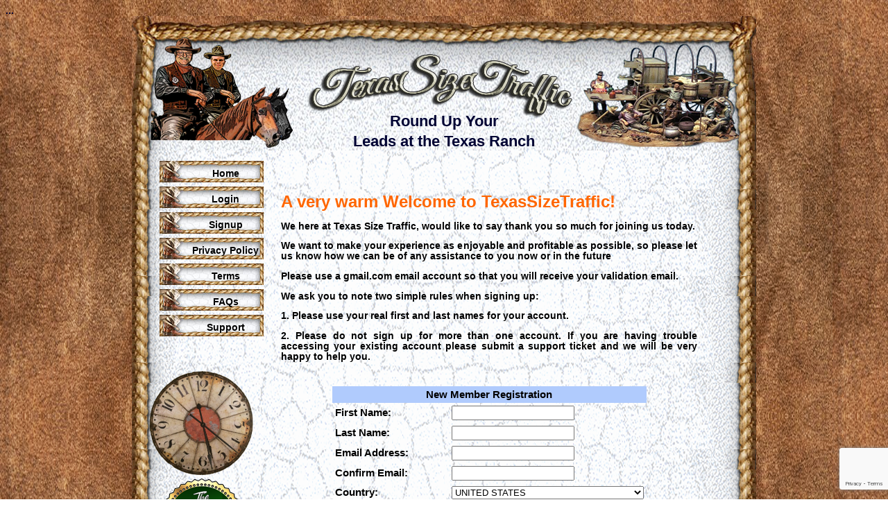

--- FILE ---
content_type: text/html; charset=UTF-8
request_url: http://texassizetraffic.com/signup.php
body_size: 7408
content:
<!DOCTYPE html>

<html lang="en"; xmlns="http://www.w3.org/1999/xhtml">
<head><meta http-equiv="Content-Type" content="text/html; charset=utf-8">
<meta name="viewport" content="width=device-width, initial-scale=1">
<html>
  <head>
    <meta name='top-te-verification' content='baeaea5b2042870b' />
    <title>TexasSizeTraffic</title>
  </head>
  <body>
    ...
  </body>
</html>


<title>Texas Size Traffic</title>
	<style type="text/css" media="screen">
		@import url( themes/LFMTE_sidebarv1/style.css );
		
	</style>
<script type="text/javascript" src="https://texassizetraffic.com/slider/js/script.js"></script>
<link href="https://texassizetraffic.com/slider/style.css" rel="stylesheet" type="text/css">
<link href="https://fonts.googleapis.com/css?family=Great+Vibes" rel="stylesheet" type="text/css">	
<style type="text/css">

.rollover a {
display:block;
width: 150px;
padding:10px 0px 11px 10px;
font: bold 14px sans-serif;
color:#000000;
background: url("/themes/LFMTE_sidebarv1/images/nav_normal.jpg") 0 0 no-repeat;
text-decoration: none;
}

.rollover a:hover {
width: 150px;
font: bold 14px sans-serif;
padding:10px 0px 11px 10px;
color:#0000FF;
background: url("/themes/LFMTE_sidebarv1/images/nav_roll.jpg") 0 0 no-repeat;
}

.rollover ul {
margin:0;
list-style:none;
}

</style>
<style type="text/css">
span.c1{font-family: 'Great Vibes', cursive;font-size:2.1em;margin-left:80px;}



</style>
<!--
<script type="text/javascript">

  $(document).ready(function() {
        
        //options( 1 - ON , 0 - OFF)
        var auto_slide = 1;
            var hover_pause = 1;
        var key_slide = 1;
        
        //speed of auto slide(
        var auto_slide_seconds = 5000;
      
        $('#carousel_ul li:first').before($('#carousel_ul li:last')); 
        
     
        if(auto_slide == 1){
            /*set the interval (loop)

 to call function slide with option 'right' 
            and set the interval time to the variable we declared previously */
            var timer = setInterval('slide("right")', auto_slide_seconds); 
            
           
            $('#hidden_auto_slide_seconds').val(auto_slide_seconds);
        }
  
      
        if(hover_pause == 1){
            //when hovered over the list 
            $('#carousel_ul').hover(function(){
                //stop the interval
                clearInterval(timer)
            },function(){
                //and when mouseout start it again
                timer = setInterval('slide("right")', auto_slide_seconds); 
            });
  
        }
  
    
        if(key_slide == 1){
            
          
            $(document).bind('keypress', function(e) {
                //keyCode for left arrow is 37 and for right it's 39 '
                if(e.keyCode==37){
                        //initialize the slide to left function
                        slide('left');
                }else if(e.keyCode==39){
                        //initialize the slide to right function
                        slide('right');
                }
            });

        }
        
        
  });

//FUNCTIONS BELLOW


function slide(where){
    
            
            var item_width = $('#carousel_ul li').outerWidth() + 10;
            
           
            if(where == 'left'){
                //...calculating the new left indent of the unordered list (ul) for left sliding
                var left_indent = parseInt($('#carousel_ul').css('left')) + item_width;
            }else{
                //...calculating the new left indent of the unordered list (ul) for right sliding
                var left_indent = parseInt($('#carousel_ul').css('left')) - item_width;
            
            }
            
            
         
            $('#carousel_ul:not(:animated)').animate({'left' : left_indent},500,function(){    
                
           
                if(where == 'left'){
                    //...and if it slided to left we put the last item before the first item
                    $('#carousel_ul li:first').before($('#carousel_ul li:last'));
                }else{
                    //...and if it slided to right we put the first item after the last item
                    $('#carousel_ul li:last').after($('#carousel_ul li:first')); 
                }
                
                //...and then just get back the default left indent
                $('#carousel_ul').css({'left' : '-210px'});
            });
            
            
            
             
           
}
  
</script>
-->
	
<script>
	if (location.protocol != 'https:') {
		location.href = 'https:' + window.location.href.substring(window.location.protocol.length);
	}
	</script></head>


<body>

    <div id="wrapper1">

        <div id="wrapper2">

            <div id="header">
                <div id="header-image"></div>


            </div>
            <br>
            <h2 id="" style="text-align:center;margin-top: -70px;">Round Up Your</h2>
            <h2 id="" style="text-align:center;margin-top: 3px;">Leads at the Texas Ranch</h2>
            <br>
            <table border="0" cellpadding="0" cellspacing="0" width="820">
                <div class="navheader"></div>
                <div class="name"></div>
                <div class="img1"></div>
                <tr>
                    <td width="210" align="center" valign="top">

                        <!-- menu column -->

                        <div class="rollover">
                            <ul>

                                
                                <li><a href="index.php"><span>&nbsp;&nbsp;&nbsp;&nbsp;&nbsp;Home</span></a></li>

                                <li><a href="login.php"><span>&nbsp;&nbsp;&nbsp;&nbsp;&nbsp;Login</span></a></li>

                                <li><a href="signup.php"><span>&nbsp;&nbsp;&nbsp;&nbsp;&nbsp;Signup</span></a></li>

                               <li><a href="privacy.php"><span>&nbsp;&nbsp;&nbsp;&nbsp;&nbsp;Privacy Policy</span></a></li>
                                
                                <li><a href="terms.php"><span>&nbsp;&nbsp;&nbsp;&nbsp;&nbsp;Terms</span></a></li>
                                
                                 <li><a href="faqs.php"><span>&nbsp;&nbsp;&nbsp;&nbsp;&nbsp;FAQs</span></a></li>
                                
                                

                                <li><a target="_blank" href="/hesk/"
                                        target="_blank"><span>&nbsp;&nbsp;&nbsp;&nbsp;&nbsp;Support</span></a></li>


                                
                            </ul>

                        </div>

                        <br /><br />
                        <p></p>
                        <center><iframe scrolling="no" frameborder="no" clocktype="html5"
                                style="overflow:hidden;border:0;margin:0;padding:0;width:150px;height:150px;"
                                src="https://www.clocklink.com/html5embed.php?clock=022&timezone=EST&color=brown&size=150&Title=&Message=&Target=&From=2023,1,1,0,0,0&Color=brown"></iframe><br>
                        </center>

                        <center><a href="https://foodgame.surf/?rid=21" target="_blank"><img alt="Foodgame"
                                    src="https://foodgame.surf/badge.png" /></a></p>
                        </center>
                        <center><a href="https://viraltrafficgames.com/?rid=56"><img alt="Pistol Packing Mama"
                                    src="https://pistol-packing-mama.com/themes/LFMTE_sidebar/images/VTGshield.png"
                                    width="125"></a></p>
                        </center>
                        <center><a href="https://lostinadspaces.com/?rid=100" target="_blank"><img src="https://lostinadspaces.com/getimg.php?id=8"></a></p></center>
                        <center><a href="https://temessenger-te.com/?rid=9" target="_blank"><img src="https://temessenger-te.com/getimg.php?id=3" width="115"></a></center>
                        <p align="center"><a href="https://promopowerteam.com/?rid=151"><img src="https://promopowerteam.com/getimg.php?id=7"></a></p>
<center><a href="https://adbizventures.com/?rid=52" target="_blank"><img src="https://adbizventures.com/getimg.php?id=23"></a></p></center>
<center><a target="_blank" href="http://hotflashhits.com/signup.php?rid=4"><img src="http://hotflashhits.com/images/embers/hfh_ember_available.png" width="115"></a></center>
<p align="center"><a href="https://trafficcrusader.com/?rid=106"><img src="https://trafficcrusader.com/getimg.php?id=8" width="115"></a>
<p align="center"><a href="https://clickflowads.com/?rid=52"><img src="https://clickflowads.com/getimg.php?id=3" width="115"></a>

                        <center><a target="_blank" href="https://lifetimete.com/?rid=2487 target=_blank"> <img
                                    alt="Lifetime TE" src="https://lifetimete.com/getimg.php?id=3"> </a></p>
                        </center>
                        <p align="center"><a href="https://bizeemtraffic.com/index.php?rid=16" target="_blank"><img src="https://bizeemtraffic.com/img/bizeembadgeimg.png"
style="width: 125px; height: 125px" alt="Join Bizeem"></a></p>
                        <center><a target="_blank" href="https://etrafficcoop.com/?rid=64979"><img alt="eTraffic Coop"
                                    src="https://etrafficcoop.com/getimg.php?id=9" width="115"></a></p>
                        <p align="center"><a href="https://twilighthits.com/?rid=152"><img src="https://twilighthits.com/getimg.php?id=6"></a></p>
                        
                        <center><a href=https://diamondhuntinggames.com/?rid=27 target=_blank> <img src=https://diamondhuntinggames.com/dhg_badge.php> </a></center><br />
                        <center><a href="https://badgesarefun.com/register.php?ref=38" target="_blank">
    <img src="http://badgesarefun.com/images/smban.png" alt="Banner">
</a> </center><br />
                        
                        <center><a target="_blank" href="https://surfingguard.com"><img alt="Surfing Guard" border="0"
                                    src="https://surfingguard.com/hcsgshield125.png" width="125" height="125"></a></p>
                        </center>
                        <font size=2px>
                            <center>TexasSizeTraffic.com<br />
                                Owned/Operated by<br />
                                <center><img
                                        src="https://texassizetraffic.com/themes/LFMTE_sidebarv1/images/ReneeVorbach1-2023.jpg"
                                        alt="Renee Vorbach" width="75"><br />
                                    "Mama"<br />
                                    Renee Vorbach<br />
                                    TexasPepper<br />Enterprises<br />
                                    McAllen, TX<br />
                                    <!-- <div class="copyright" align="center">&copy; Copyright 2008 - 2026&nbsp;&nbsp;.<br> All Rights Reserved.<br><br>
    
    Hosting from <a href="https://just1host.com/clients/aff.php?aff=20"> Just1Host.com&nbsp&nbsp&nbsp</a> <br><br> -->
                                    <!-- end menu column -->

                    </td>
                    <td width="560" align="left" valign="top">
<!-- end header -->
<div id="container">

<br><br>

<div class="content">

<font color="#FF6600" size="5"><b>A very warm Welcome to TexasSizeTraffic!</b></font>

<p><font color="#000000"><b>We here at Texas Size Traffic, would like to say thank you so much for joining us today.</p>

<p align="justify">We want to make your experience as enjoyable and profitable as possible, so please let us know how we can be of any assistance to you now or in the future</p>

<p align="justify">Please use a gmail.com email account so that you will receive your validation email.</p>
<p align="justify">We ask you to note two simple rules when signing up:</p>

<p align="justify">1. Please use your real first and last names for your account.</p>

<p align="justify">2. Please do not sign up for more than one account.  If you are having trouble accessing your existing account please submit a support ticket and we will be very happy to help you.</p><form name="loginfrm" method="post" action="signup.php" style="margin:0; padding:0;">
<input type="hidden" name="pc" value="N/A" />
<input type="hidden" name="rid" value="0" />
<table width="230" border="0" align="center" cellpadding="4" cellspacing="0"><tr><td colspan="2" align="center">&nbsp;</td></tr><tr class="membertdbold">
    <td colspan="2" align="center">New Member Registration</td>
  </tr><tr>
    <td align="left" nowrap="NOWRAP" class="formlabelbold">First Name:</td>
    <td align="left"><input name="firstname" type="text" size="20" id="firstname" value=""/></td>
  </tr><tr>
    <td align="left" nowrap="NOWRAP" class="formlabelbold">Last Name:</td>
    <td align="left"><input name="lastname" type="text" size="20" id="lastname" value="" /></td>
  </tr><tr>
    <td align="left" nowrap="NOWRAP" class="formlabelbold">Email Address: </td>
    <td align="left"><input name="email" type="text" id="email" value="" size="20" /></td>
  </tr>
  <tr>
    <td align="left" nowrap="NOWRAP" class="formlabelbold">Confirm Email: </td>
    <td align="left"><input name="email2" type="text" id="email2" value="" size="20" /></td>
  </tr><tr>
    <td align="left" nowrap="NOWRAP" class="formlabelbold">Country:</td>
    <td align="left"><select name="country" id="country">
                    <OPTION VALUE="AF">AFGHANISTAN</OPTION>
                    <OPTION VALUE="AL">ALBANIA</OPTION>
                    <OPTION VALUE="DZ">ALGERIA</OPTION>
                    <OPTION VALUE="AS">AMERICAN SAMOA</OPTION>
                    <OPTION VALUE="AD">ANDORRA</OPTION>
                    <OPTION VALUE="AO">ANGOLA</OPTION>
                    <OPTION VALUE="AI">ANGUILLA</OPTION>
                    <OPTION VALUE="AQ">ANTARCTICA</OPTION>
                    <OPTION VALUE="AG">ANTIGUA AND BARBUDA</OPTION>
                    <OPTION VALUE="AR">ARGENTINA</OPTION>
                    <OPTION VALUE="AM">ARMENIA</OPTION>
                    <OPTION VALUE="AW">ARUBA</OPTION>
                    <OPTION VALUE="AU">AUSTRALIA</OPTION>
                    <OPTION VALUE="AT">AUSTRIA</OPTION>
                    <OPTION VALUE="AZ">AZERBAIJAN</OPTION>
                    <OPTION VALUE="BS">BAHAMAS</OPTION>
                    <OPTION VALUE="BH">BAHRAIN</OPTION>
                    <OPTION VALUE="BD">BANGLADESH</OPTION>
                    <OPTION VALUE="BB">BARBADOS</OPTION>
                    <OPTION VALUE="BY">BELARUS</OPTION>
                    <OPTION VALUE="BE">BELGIUM</OPTION>
                    <OPTION VALUE="BZ">BELIZE</OPTION>
                    <OPTION VALUE="BJ">BENIN</OPTION>
                    <OPTION VALUE="BM">BERMUDA</OPTION>
                    <OPTION VALUE="BT">BHUTAN</OPTION>
                    <OPTION VALUE="BO">BOLIVIA</OPTION>
                    <OPTION VALUE="BA">BOSNIA AND HERZEGOVINA</OPTION>
                    <OPTION VALUE="BW">BOTSWANA</OPTION>
                    <OPTION VALUE="BV">BOUVET ISLAND</OPTION>
                    <OPTION VALUE="BR">BRAZIL</OPTION>
                    <OPTION VALUE="IO">BRITISH INDIAN OCEAN TERR.</OPTION>
                    <OPTION VALUE="BN">BRUNEI DARUSSALAM</OPTION>
                    <OPTION VALUE="BG">BULGARIA</OPTION>
                    <OPTION VALUE="BF">BURKINA FASO</OPTION>
                    <OPTION VALUE="BI">BURUNDI</OPTION>
                    <OPTION VALUE="KH">CAMBODIA</OPTION>
                    <OPTION VALUE="CM">CAMEROON</OPTION>
                    <OPTION VALUE="CA">CANADA</OPTION>
                    <OPTION VALUE="CV">CAPE VERDE</OPTION>
                    <OPTION VALUE="KY">CAYMAN ISLANDS</OPTION>
                    <OPTION VALUE="CF">CENTRAL AFRICAN REPUBLIC</OPTION>
                    <OPTION VALUE="TD">CHAD</OPTION>
                    <OPTION VALUE="CL">CHILE</OPTION>
                    <OPTION VALUE="CN">CHINA</OPTION>
                    <OPTION VALUE="CX">CHRISTMAS ISLAND</OPTION>
                    <OPTION VALUE="CC">COCOS (KEELING) ISLANDS</OPTION>
                    <OPTION VALUE="CO">COLOMBIA</OPTION>
                    <OPTION VALUE="KM">COMOROS</OPTION>
                    <OPTION VALUE="CG">CONGO</OPTION>
                    <OPTION VALUE="CD">CONGO, DEMOCRATIC REPUBLIC</OPTION>
                    <OPTION VALUE="CK">COOK ISLANDS</OPTION>
                    <OPTION VALUE="CR">COSTA RICA</OPTION>
                    <OPTION VALUE="CI">COTE DIVOIRE</OPTION>
                    <OPTION VALUE="HR">CROATIA</OPTION>
                    <OPTION VALUE="CU">CUBA</OPTION>
                    <OPTION VALUE="CY">CYPRUS</OPTION>
                    <OPTION VALUE="CZ">CZECH REPUBLIC</OPTION>
                    <OPTION VALUE="DK">DENMARK</OPTION>
                    <OPTION VALUE="DJ">DJIBOUTI</OPTION>
                    <OPTION VALUE="DM">DOMINICA</OPTION>
                    <OPTION VALUE="DO">DOMINICAN REPUBLIC</OPTION>
                    <OPTION VALUE="EC">ECUADOR</OPTION>
                    <OPTION VALUE="EG">EGYPT</OPTION>
                    <OPTION VALUE="SV">EL SALVADOR</OPTION>
                    <OPTION VALUE="GQ">EQUATORIAL GUINEA</OPTION>
                    <OPTION VALUE="ER">ERITREA</OPTION>
                    <OPTION VALUE="EE">ESTONIA</OPTION>
                    <OPTION VALUE="ET">ETHIOPIA</OPTION>
                    <OPTION VALUE="FK">FALKLAND ISLANDS (MALVINAS)</OPTION>
                    <OPTION VALUE="FO">FAROE ISLANDS</OPTION>
                    <OPTION VALUE="FJ">FIJI</OPTION>
                    <OPTION VALUE="FI">FINLAND</OPTION>
                    <OPTION VALUE="FR">FRANCE</OPTION>
                    <OPTION VALUE="GF">FRENCH GUIANA</OPTION>
                    <OPTION VALUE="PF">FRENCH POLYNESIA</OPTION>
                    <OPTION VALUE="TF">FRENCH SOUTHERN TERR.</OPTION>
                    <OPTION VALUE="GA">GABON</OPTION>
                    <OPTION VALUE="GM">GAMBIA</OPTION>
                    <OPTION VALUE="GE">GEORGIA</OPTION>
                    <OPTION VALUE="DE">GERMANY</OPTION>
                    <OPTION VALUE="GH">GHANA</OPTION>
                    <OPTION VALUE="GI">GIBRALTAR</OPTION>
                    <OPTION VALUE="GR">GREECE</OPTION>
                    <OPTION VALUE="GL">GREENLAND</OPTION>
                    <OPTION VALUE="GD">GRENADA</OPTION>
                    <OPTION VALUE="GP">GUADELOUPE</OPTION>
                    <OPTION VALUE="GU">GUAM</OPTION>
                    <OPTION VALUE="GT">GUATEMALA</OPTION>
                    <OPTION VALUE="GN">GUINEA</OPTION>
                    <OPTION VALUE="GW">GUINEA-BISSAU</OPTION>
                    <OPTION VALUE="GY">GUYANA</OPTION>
                    <OPTION VALUE="HT">HAITI</OPTION>
                    <OPTION VALUE="HM">HEARD/MCDONALD ISLANDS</OPTION>
                    <OPTION VALUE="VA">HOLY SEE (VATICAN CITY STATE)</OPTION>
                    <OPTION VALUE="HN">HONDURAS</OPTION>
                    <OPTION VALUE="HK">HONG KONG</OPTION>
                    <OPTION VALUE="HU">HUNGARY</OPTION>
                    <OPTION VALUE="IS">ICELAND</OPTION>
                    <OPTION VALUE="IN">INDIA</OPTION>
                    <OPTION VALUE="ID">INDONESIA</OPTION>
                    <OPTION VALUE="IR">IRAN, ISLAMIC REPUBLIC</OPTION>
                    <OPTION VALUE="IQ">IRAQ</OPTION>
                    <OPTION VALUE="IE">IRELAND</OPTION>
                    <OPTION VALUE="IL">ISRAEL</OPTION>
                    <OPTION VALUE="IT">ITALY</OPTION>
                    <OPTION VALUE="JM">JAMAICA</OPTION>
                    <OPTION VALUE="JP">JAPAN</OPTION>
                    <OPTION VALUE="JO">JORDAN</OPTION>
                    <OPTION VALUE="KZ">KAZAKHSTAN</OPTION>
                    <OPTION VALUE="KE">KENYA</OPTION>
                    <OPTION VALUE="KI">KIRIBATI</OPTION>
                    <OPTION VALUE="KP">KOREA - DEMOCRATIC PEOPLES REP.</OPTION>
                    <OPTION VALUE="KR">KOREA - REPUBLIC OF</OPTION>
                    <OPTION VALUE="KW">KUWAIT</OPTION>
                    <OPTION VALUE="KG">KYRGYZSTAN</OPTION>
                    <OPTION VALUE="LA">LAO PEOPLE'S DEMOCRATIC REP.</OPTION>
                    <OPTION VALUE="LV">LATVIA</OPTION>
                    <OPTION VALUE="LB">LEBANON</OPTION>
                    <OPTION VALUE="LS">LESOTHO</OPTION>
                    <OPTION VALUE="LR">LIBERIA</OPTION>
                    <OPTION VALUE="LY">LIBYAN ARAB JAMAHIRIYA</OPTION>
                    <OPTION VALUE="LI">LIECHTENSTEIN</OPTION>
                    <OPTION VALUE="LT">LITHUANIA</OPTION>
                    <OPTION VALUE="LU">LUXEMBOURG</OPTION>
                    <OPTION VALUE="MO">MACAO</OPTION>
                    <OPTION VALUE="MK">MACEDONIA - FORMER YUGOSLAV REP.</OPTION>
                    <OPTION VALUE="MG">MADAGASCAR</OPTION>
                    <OPTION VALUE="MW">MALAWI</OPTION>
                    <OPTION VALUE="MY">MALAYSIA</OPTION>
                    <OPTION VALUE="MV">MALDIVES</OPTION>
                    <OPTION VALUE="ML">MALI</OPTION>
                    <OPTION VALUE="MT">MALTA</OPTION>
                    <OPTION VALUE="MH">MARSHALL ISLANDS</OPTION>
                    <OPTION VALUE="MQ">MARTINIQUE</OPTION>
                    <OPTION VALUE="MR">MAURITANIA</OPTION>
                    <OPTION VALUE="MU">MAURITIUS</OPTION>
                    <OPTION VALUE="YT">MAYOTTE</OPTION>
                    <OPTION VALUE="MX">MEXICO</OPTION>
                    <OPTION VALUE="FM">MICRONESIA, FEDERATED STATES</OPTION>
                    <OPTION VALUE="MD">MOLDOVA, REPUBLIC OF</OPTION>
                    <OPTION VALUE="MC">MONACO</OPTION>
                    <OPTION VALUE="MN">MONGOLIA</OPTION>
                    <OPTION VALUE="MS">MONTSERRAT</OPTION>
                    <OPTION VALUE="MA">MOROCCO</OPTION>
                    <OPTION VALUE="MZ">MOZAMBIQUE</OPTION>
                    <OPTION VALUE="MM">MYANMAR</OPTION>
                    <OPTION VALUE="NA">NAMIBIA</OPTION>
                    <OPTION VALUE="NR">NAURU</OPTION>
                    <OPTION VALUE="NP">NEPAL</OPTION>
                    <OPTION VALUE="NL">NETHERLANDS</OPTION>
                    <OPTION VALUE="AN">NETHERLANDS ANTILLES</OPTION>
                    <OPTION VALUE="NC">NEW CALEDONIA</OPTION>
                    <OPTION VALUE="NZ">NEW ZEALAND</OPTION>
                    <OPTION VALUE="NI">NICARAGUA</OPTION>
                    <OPTION VALUE="NE">NIGER</OPTION>
                    <OPTION VALUE="NG">NIGERIA</OPTION>
                    <OPTION VALUE="NU">NIUE</OPTION>
                    <OPTION VALUE="NF">NORFOLK ISLAND</OPTION>
                    <OPTION VALUE="MP">NORTHERN MARIANA ISLANDS</OPTION>
                    <OPTION VALUE="NO">NORWAY</OPTION>
                    <OPTION VALUE="OM">OMAN</OPTION>
                    <OPTION VALUE="PK">PAKISTAN</OPTION>
                    <OPTION VALUE="PW">PALAU</OPTION>
                    <OPTION VALUE="PS">PALESTINIAN TERRITORY, OCCUPIED</OPTION>
                    <OPTION VALUE="PA">PANAMA</OPTION>
                    <OPTION VALUE="PG">PAPUA NEW GUINEA</OPTION>
                    <OPTION VALUE="PY">PARAGUAY</OPTION>
                    <OPTION VALUE="PE">PERU</OPTION>
                    <OPTION VALUE="PH">PHILIPPINES</OPTION>
                    <OPTION VALUE="PN">PITCAIRN</OPTION>
                    <OPTION VALUE="PL">POLAND</OPTION>
                    <OPTION VALUE="PT">PORTUGAL</OPTION>
                    <OPTION VALUE="PR">PUERTO RICO</OPTION>
                    <OPTION VALUE="QA">QATAR</OPTION>
                    <OPTION VALUE="RE">REUNION</OPTION>
                    <OPTION VALUE="RO">ROMANIA</OPTION>
                    <OPTION VALUE="RU">RUSSIAN FEDERATION</OPTION>
                    <OPTION VALUE="RW">RWANDA</OPTION>
                    <OPTION VALUE="SH">SAINT HELENA</OPTION>
                    <OPTION VALUE="KN">SAINT KITTS AND NEVIS</OPTION>
                    <OPTION VALUE="LC">SAINT LUCIA</OPTION>
                    <OPTION VALUE="PM">SAINT PIERRE AND MIQUELON</OPTION>
                    <OPTION VALUE="VC">SAINT VINCENT AND THE GRENADINES</OPTION>
                    <OPTION VALUE="WS">SAMOA</OPTION>
                    <OPTION VALUE="SM">SAN MARINO</OPTION>
                    <OPTION VALUE="ST">SAO TOME AND PRINCIPE</OPTION>
                    <OPTION VALUE="SA">SAUDI ARABIA</OPTION>
                    <OPTION VALUE="SN">SENEGAL</OPTION>
                    <OPTION VALUE="CS">SERBIA AND MONTENEGRO</OPTION>
                    <OPTION VALUE="SC">SEYCHELLES</OPTION>
                    <OPTION VALUE="SL">SIERRA LEONE</OPTION>
                    <OPTION VALUE="SG">SINGAPORE</OPTION>
                    <OPTION VALUE="SK">SLOVAKIA</OPTION>
                    <OPTION VALUE="SI">SLOVENIA</OPTION>
                    <OPTION VALUE="SB">SOLOMON ISLANDS</OPTION>
                    <OPTION VALUE="SO">SOMALIA</OPTION>
                    <OPTION VALUE="ZA">SOUTH AFRICA</OPTION>
                    <OPTION VALUE="GS">SOUTH GEORGIA/SOUTH SANDWICH IS.</OPTION>
                    <OPTION VALUE="ES">SPAIN</OPTION>
                    <OPTION VALUE="LK">SRI LANKA</OPTION>
                    <OPTION VALUE="SD">SUDAN</OPTION>
                    <OPTION VALUE="SR">SURINAME</OPTION>
                    <OPTION VALUE="SJ">SVALBARD AND JAN MAYEN</OPTION>
                    <OPTION VALUE="SZ">SWAZILAND</OPTION>
                    <OPTION VALUE="SE">SWEDEN</OPTION>
                    <OPTION VALUE="CH">SWITZERLAND</OPTION>
                    <OPTION VALUE="SY">SYRIAN ARAB REPUBLIC</OPTION>
                    <OPTION VALUE="TW">TAIWAN, PROVINCE OF CHINA</OPTION>
                    <OPTION VALUE="TJ">TAJIKISTAN</OPTION>
                    <OPTION VALUE="TZ">TANZANIA, UNITED REPUBLIC OF</OPTION>
                    <OPTION VALUE="TH">THAILAND</OPTION>
                    <OPTION VALUE="TL">TIMOR-LESTE</OPTION>
                    <OPTION VALUE="TG">TOGO</OPTION>
                    <OPTION VALUE="TK">TOKELAU</OPTION>
                    <OPTION VALUE="TO">TONGA</OPTION>
                    <OPTION VALUE="TT">TRINIDAD AND TOBAGO</OPTION>
                    <OPTION VALUE="TN">TUNISIA</OPTION>
                    <OPTION VALUE="TR">TURKEY</OPTION>
                    <OPTION VALUE="TM">TURKMENISTAN</OPTION>
                    <OPTION VALUE="TC">TURKS AND CAICOS ISLANDS</OPTION>
                    <OPTION VALUE="TV">TUVALU</OPTION>
                    <OPTION VALUE="UG">UGANDA</OPTION>
                    <OPTION VALUE="UA">UKRAINE</OPTION>
                    <OPTION VALUE="AE">UNITED ARAB EMIRATES</OPTION>
                    <OPTION VALUE="GB">UNITED KINGDOM</OPTION>
                    <OPTION VALUE="US" selected>UNITED STATES</OPTION>
                    <OPTION VALUE="UM">UNITED STATES MINOR OUTLYING IS.</OPTION>
                    <OPTION VALUE="UY">URUGUAY</OPTION>
                    <OPTION VALUE="UZ">UZBEKISTAN</OPTION>
                    <OPTION VALUE="VU">VANUATU</OPTION>
                    <OPTION VALUE="VE">VENEZUELA</OPTION>
                    <OPTION VALUE="VN">VIET NAM</OPTION>
                    <OPTION VALUE="VG">VIRGIN ISLANDS, BRITISH</OPTION>
                    <OPTION VALUE="VI">VIRGIN ISLANDS, U.S.</OPTION>
                    <OPTION VALUE="WF">WALLIS AND FUTUNA</OPTION>
                    <OPTION VALUE="EH">WESTERN SAHARA</OPTION>
                    <OPTION VALUE="YE">YEMEN</OPTION>
                    <OPTION VALUE="ZM">ZAMBIA</OPTION>
                    <OPTION VALUE="ZW">ZIMBABWE</OPTION>
                  </select>    </td></tr><tr>
    <td align="left" nowrap="NOWRAP" class="formlabelbold">Username:</td>
    <td align="left"><input name="username" type="text" id="username" value="" /></td>
  </tr>
  <tr>
    <td align="left" nowrap="NOWRAP" class="formlabelbold">Password:</td>
    <td align="left"><input name="password" type="password" id="password" value="" /></td>
  </tr>
  <tr>
    <td align="left" nowrap="NOWRAP" class="formlabelbold">Confirm Password: </td>
    <td align="left"><input name="password2" type="password" id="password2" value="" /></td>
  </tr><tr>
    <td align="left" nowrap="nowrap" class="formlabelbold">Payment Address:</td>
    <td align="left" valign="top"><input name="paypal_email" size="32" type="text" id="paypal_email" value="" /></td>
  </tr>
		<tr>
    			<td align="left" nowrap="nowrap" class="formlabelbold">Birthday Month: </td>
    			<td align="left" valign="top"><select name="custom_1" id="custom_1"><OPTION VALUE="--SELECT--">--SELECT--</OPTION><OPTION VALUE="January">January</OPTION><OPTION VALUE="February">February</OPTION><OPTION VALUE="March">March</OPTION><OPTION VALUE="April">April</OPTION><OPTION VALUE="May">May</OPTION><OPTION VALUE="June">June</OPTION><OPTION VALUE="July">July</OPTION><OPTION VALUE="August">August</OPTION><OPTION VALUE="September">September</OPTION><OPTION VALUE="October">October</OPTION><OPTION VALUE="November">November</OPTION><OPTION VALUE="December">December</OPTION></select></td>
		</tr>
		
		<tr>
    			<td align="left" nowrap="nowrap" class="formlabelbold">Birthday Day: </td>
    			<td align="left" valign="top"><select name="custom_2" id="custom_2"><OPTION VALUE="--SELECT--">--SELECT--</OPTION><OPTION VALUE="1">1</OPTION><OPTION VALUE="2">2</OPTION><OPTION VALUE="3">3</OPTION><OPTION VALUE="4">4</OPTION><OPTION VALUE="5">5</OPTION><OPTION VALUE="6">6</OPTION><OPTION VALUE="7">7</OPTION><OPTION VALUE="8">8</OPTION><OPTION VALUE="9">9</OPTION><OPTION VALUE="10">10</OPTION><OPTION VALUE="11">11</OPTION><OPTION VALUE="12">12</OPTION><OPTION VALUE="13">13</OPTION><OPTION VALUE="14">14</OPTION><OPTION VALUE="15">15</OPTION><OPTION VALUE="16">16</OPTION><OPTION VALUE="17">17</OPTION><OPTION VALUE="18">18</OPTION><OPTION VALUE="19">19</OPTION><OPTION VALUE="20">20</OPTION><OPTION VALUE="21">21</OPTION><OPTION VALUE="22">22</OPTION><OPTION VALUE="23">23</OPTION><OPTION VALUE="24">24</OPTION><OPTION VALUE="25">25</OPTION><OPTION VALUE="26">26</OPTION><OPTION VALUE="27">27</OPTION><OPTION VALUE="28">28</OPTION><OPTION VALUE="29">29</OPTION><OPTION VALUE="30">30</OPTION><OPTION VALUE="31">31</OPTION></select></td>
		</tr>
		
		<tr>
    			<td align="left" nowrap="nowrap" class="formlabelbold">I Am A Bot (Yes or No): </td>
    			<td align="left" valign="top"><input name="custom_10" type="text" maxlength="255" id="custom_10" value="" /></td>
		</tr>
		
		<tr>
    			<td align="left" nowrap="nowrap" class="formlabelbold">Wise Email Address: </td>
    			<td align="left" valign="top"><input name="custom_17" type="text" maxlength="255" id="custom_17" value="" /></td>
		</tr>
		
	<input type="hidden" id="recaptchafield" name="g-recaptcha-response" value="">
	<script src="https://www.google.com/recaptcha/api.js?render=6LdIoIgpAAAAAK1Ap6H-CaiDTjp5IBjhTdWbhtFZ"></script>
	<script>
	grecaptcha.ready(function() {
		grecaptcha.execute('6LdIoIgpAAAAAK1Ap6H-CaiDTjp5IBjhTdWbhtFZ', {action: 'signup'}).then(function(token) {
			document.getElementById("recaptchafield").value = token;
		});
	});
	</script><tr>
    <td align="left" class="formlabelbold">I Agree To The <a target="_blank" href="terms.php">Terms</a>: </td>
    <td align="left" nowrap="nowrap"><input type="checkbox" name="termsagree"></td>
  </tr><tr>
    <td colspan="2" align="center"><input type="submit" name="Submit" value="Submit">   </td>
  </tr></table></form>
</div></td></tr></table>

<div id="footer">
<center>

<div class="legal"><a href="/terms.php" target="_blank">Terms Of Service</a></div>

<div class="legal"><a href="/digital_copyright.php" target="_blank">Digital Copyright</a></div>
</center>

<!-- Auto Copyright Script -->
	
<div class="copyright" align="center">&copy; Copyright 2008 - 2026&nbsp;&nbsp;. All Rights Reserved.<br>

Hosting from <a href="https://just1host.com/clients/aff.php?aff=20"> Just1Host.com&nbsp&nbsp&nbsp</a> <br><br>


</div>
</td></tr></table>
</div>

</body>
</html>

--- FILE ---
content_type: text/html; charset=UTF-8
request_url: https://texassizetraffic.com/signup.php
body_size: 7408
content:
<!DOCTYPE html>

<html lang="en"; xmlns="http://www.w3.org/1999/xhtml">
<head><meta http-equiv="Content-Type" content="text/html; charset=utf-8">
<meta name="viewport" content="width=device-width, initial-scale=1">
<html>
  <head>
    <meta name='top-te-verification' content='baeaea5b2042870b' />
    <title>TexasSizeTraffic</title>
  </head>
  <body>
    ...
  </body>
</html>


<title>Texas Size Traffic</title>
	<style type="text/css" media="screen">
		@import url( themes/LFMTE_sidebarv1/style.css );
		
	</style>
<script type="text/javascript" src="https://texassizetraffic.com/slider/js/script.js"></script>
<link href="https://texassizetraffic.com/slider/style.css" rel="stylesheet" type="text/css">
<link href="https://fonts.googleapis.com/css?family=Great+Vibes" rel="stylesheet" type="text/css">	
<style type="text/css">

.rollover a {
display:block;
width: 150px;
padding:10px 0px 11px 10px;
font: bold 14px sans-serif;
color:#000000;
background: url("/themes/LFMTE_sidebarv1/images/nav_normal.jpg") 0 0 no-repeat;
text-decoration: none;
}

.rollover a:hover {
width: 150px;
font: bold 14px sans-serif;
padding:10px 0px 11px 10px;
color:#0000FF;
background: url("/themes/LFMTE_sidebarv1/images/nav_roll.jpg") 0 0 no-repeat;
}

.rollover ul {
margin:0;
list-style:none;
}

</style>
<style type="text/css">
span.c1{font-family: 'Great Vibes', cursive;font-size:2.1em;margin-left:80px;}



</style>
<!--
<script type="text/javascript">

  $(document).ready(function() {
        
        //options( 1 - ON , 0 - OFF)
        var auto_slide = 1;
            var hover_pause = 1;
        var key_slide = 1;
        
        //speed of auto slide(
        var auto_slide_seconds = 5000;
      
        $('#carousel_ul li:first').before($('#carousel_ul li:last')); 
        
     
        if(auto_slide == 1){
            /*set the interval (loop)

 to call function slide with option 'right' 
            and set the interval time to the variable we declared previously */
            var timer = setInterval('slide("right")', auto_slide_seconds); 
            
           
            $('#hidden_auto_slide_seconds').val(auto_slide_seconds);
        }
  
      
        if(hover_pause == 1){
            //when hovered over the list 
            $('#carousel_ul').hover(function(){
                //stop the interval
                clearInterval(timer)
            },function(){
                //and when mouseout start it again
                timer = setInterval('slide("right")', auto_slide_seconds); 
            });
  
        }
  
    
        if(key_slide == 1){
            
          
            $(document).bind('keypress', function(e) {
                //keyCode for left arrow is 37 and for right it's 39 '
                if(e.keyCode==37){
                        //initialize the slide to left function
                        slide('left');
                }else if(e.keyCode==39){
                        //initialize the slide to right function
                        slide('right');
                }
            });

        }
        
        
  });

//FUNCTIONS BELLOW


function slide(where){
    
            
            var item_width = $('#carousel_ul li').outerWidth() + 10;
            
           
            if(where == 'left'){
                //...calculating the new left indent of the unordered list (ul) for left sliding
                var left_indent = parseInt($('#carousel_ul').css('left')) + item_width;
            }else{
                //...calculating the new left indent of the unordered list (ul) for right sliding
                var left_indent = parseInt($('#carousel_ul').css('left')) - item_width;
            
            }
            
            
         
            $('#carousel_ul:not(:animated)').animate({'left' : left_indent},500,function(){    
                
           
                if(where == 'left'){
                    //...and if it slided to left we put the last item before the first item
                    $('#carousel_ul li:first').before($('#carousel_ul li:last'));
                }else{
                    //...and if it slided to right we put the first item after the last item
                    $('#carousel_ul li:last').after($('#carousel_ul li:first')); 
                }
                
                //...and then just get back the default left indent
                $('#carousel_ul').css({'left' : '-210px'});
            });
            
            
            
             
           
}
  
</script>
-->
	
<script>
	if (location.protocol != 'https:') {
		location.href = 'https:' + window.location.href.substring(window.location.protocol.length);
	}
	</script></head>


<body>

    <div id="wrapper1">

        <div id="wrapper2">

            <div id="header">
                <div id="header-image"></div>


            </div>
            <br>
            <h2 id="" style="text-align:center;margin-top: -70px;">Round Up Your</h2>
            <h2 id="" style="text-align:center;margin-top: 3px;">Leads at the Texas Ranch</h2>
            <br>
            <table border="0" cellpadding="0" cellspacing="0" width="820">
                <div class="navheader"></div>
                <div class="name"></div>
                <div class="img1"></div>
                <tr>
                    <td width="210" align="center" valign="top">

                        <!-- menu column -->

                        <div class="rollover">
                            <ul>

                                
                                <li><a href="index.php"><span>&nbsp;&nbsp;&nbsp;&nbsp;&nbsp;Home</span></a></li>

                                <li><a href="login.php"><span>&nbsp;&nbsp;&nbsp;&nbsp;&nbsp;Login</span></a></li>

                                <li><a href="signup.php"><span>&nbsp;&nbsp;&nbsp;&nbsp;&nbsp;Signup</span></a></li>

                               <li><a href="privacy.php"><span>&nbsp;&nbsp;&nbsp;&nbsp;&nbsp;Privacy Policy</span></a></li>
                                
                                <li><a href="terms.php"><span>&nbsp;&nbsp;&nbsp;&nbsp;&nbsp;Terms</span></a></li>
                                
                                 <li><a href="faqs.php"><span>&nbsp;&nbsp;&nbsp;&nbsp;&nbsp;FAQs</span></a></li>
                                
                                

                                <li><a target="_blank" href="/hesk/"
                                        target="_blank"><span>&nbsp;&nbsp;&nbsp;&nbsp;&nbsp;Support</span></a></li>


                                
                            </ul>

                        </div>

                        <br /><br />
                        <p></p>
                        <center><iframe scrolling="no" frameborder="no" clocktype="html5"
                                style="overflow:hidden;border:0;margin:0;padding:0;width:150px;height:150px;"
                                src="https://www.clocklink.com/html5embed.php?clock=022&timezone=EST&color=brown&size=150&Title=&Message=&Target=&From=2023,1,1,0,0,0&Color=brown"></iframe><br>
                        </center>

                        <center><a href="https://foodgame.surf/?rid=21" target="_blank"><img alt="Foodgame"
                                    src="https://foodgame.surf/badge.png" /></a></p>
                        </center>
                        <center><a href="https://viraltrafficgames.com/?rid=56"><img alt="Pistol Packing Mama"
                                    src="https://pistol-packing-mama.com/themes/LFMTE_sidebar/images/VTGshield.png"
                                    width="125"></a></p>
                        </center>
                        <center><a href="https://lostinadspaces.com/?rid=100" target="_blank"><img src="https://lostinadspaces.com/getimg.php?id=8"></a></p></center>
                        <center><a href="https://temessenger-te.com/?rid=9" target="_blank"><img src="https://temessenger-te.com/getimg.php?id=3" width="115"></a></center>
                        <p align="center"><a href="https://promopowerteam.com/?rid=151"><img src="https://promopowerteam.com/getimg.php?id=7"></a></p>
<center><a href="https://adbizventures.com/?rid=52" target="_blank"><img src="https://adbizventures.com/getimg.php?id=23"></a></p></center>
<center><a target="_blank" href="http://hotflashhits.com/signup.php?rid=4"><img src="http://hotflashhits.com/images/embers/hfh_ember_available.png" width="115"></a></center>
<p align="center"><a href="https://trafficcrusader.com/?rid=106"><img src="https://trafficcrusader.com/getimg.php?id=8" width="115"></a>
<p align="center"><a href="https://clickflowads.com/?rid=52"><img src="https://clickflowads.com/getimg.php?id=3" width="115"></a>

                        <center><a target="_blank" href="https://lifetimete.com/?rid=2487 target=_blank"> <img
                                    alt="Lifetime TE" src="https://lifetimete.com/getimg.php?id=3"> </a></p>
                        </center>
                        <p align="center"><a href="https://bizeemtraffic.com/index.php?rid=16" target="_blank"><img src="https://bizeemtraffic.com/img/bizeembadgeimg.png"
style="width: 125px; height: 125px" alt="Join Bizeem"></a></p>
                        <center><a target="_blank" href="https://etrafficcoop.com/?rid=64979"><img alt="eTraffic Coop"
                                    src="https://etrafficcoop.com/getimg.php?id=9" width="115"></a></p>
                        <p align="center"><a href="https://twilighthits.com/?rid=152"><img src="https://twilighthits.com/getimg.php?id=6"></a></p>
                        
                        <center><a href=https://diamondhuntinggames.com/?rid=27 target=_blank> <img src=https://diamondhuntinggames.com/dhg_badge.php> </a></center><br />
                        <center><a href="https://badgesarefun.com/register.php?ref=38" target="_blank">
    <img src="http://badgesarefun.com/images/smban.png" alt="Banner">
</a> </center><br />
                        
                        <center><a target="_blank" href="https://surfingguard.com"><img alt="Surfing Guard" border="0"
                                    src="https://surfingguard.com/hcsgshield125.png" width="125" height="125"></a></p>
                        </center>
                        <font size=2px>
                            <center>TexasSizeTraffic.com<br />
                                Owned/Operated by<br />
                                <center><img
                                        src="https://texassizetraffic.com/themes/LFMTE_sidebarv1/images/ReneeVorbach1-2023.jpg"
                                        alt="Renee Vorbach" width="75"><br />
                                    "Mama"<br />
                                    Renee Vorbach<br />
                                    TexasPepper<br />Enterprises<br />
                                    McAllen, TX<br />
                                    <!-- <div class="copyright" align="center">&copy; Copyright 2008 - 2026&nbsp;&nbsp;.<br> All Rights Reserved.<br><br>
    
    Hosting from <a href="https://just1host.com/clients/aff.php?aff=20"> Just1Host.com&nbsp&nbsp&nbsp</a> <br><br> -->
                                    <!-- end menu column -->

                    </td>
                    <td width="560" align="left" valign="top">
<!-- end header -->
<div id="container">

<br><br>

<div class="content">

<font color="#FF6600" size="5"><b>A very warm Welcome to TexasSizeTraffic!</b></font>

<p><font color="#000000"><b>We here at Texas Size Traffic, would like to say thank you so much for joining us today.</p>

<p align="justify">We want to make your experience as enjoyable and profitable as possible, so please let us know how we can be of any assistance to you now or in the future</p>

<p align="justify">Please use a gmail.com email account so that you will receive your validation email.</p>
<p align="justify">We ask you to note two simple rules when signing up:</p>

<p align="justify">1. Please use your real first and last names for your account.</p>

<p align="justify">2. Please do not sign up for more than one account.  If you are having trouble accessing your existing account please submit a support ticket and we will be very happy to help you.</p><form name="loginfrm" method="post" action="signup.php" style="margin:0; padding:0;">
<input type="hidden" name="pc" value="N/A" />
<input type="hidden" name="rid" value="0" />
<table width="230" border="0" align="center" cellpadding="4" cellspacing="0"><tr><td colspan="2" align="center">&nbsp;</td></tr><tr class="membertdbold">
    <td colspan="2" align="center">New Member Registration</td>
  </tr><tr>
    <td align="left" nowrap="NOWRAP" class="formlabelbold">First Name:</td>
    <td align="left"><input name="firstname" type="text" size="20" id="firstname" value=""/></td>
  </tr><tr>
    <td align="left" nowrap="NOWRAP" class="formlabelbold">Last Name:</td>
    <td align="left"><input name="lastname" type="text" size="20" id="lastname" value="" /></td>
  </tr><tr>
    <td align="left" nowrap="NOWRAP" class="formlabelbold">Email Address: </td>
    <td align="left"><input name="email" type="text" id="email" value="" size="20" /></td>
  </tr>
  <tr>
    <td align="left" nowrap="NOWRAP" class="formlabelbold">Confirm Email: </td>
    <td align="left"><input name="email2" type="text" id="email2" value="" size="20" /></td>
  </tr><tr>
    <td align="left" nowrap="NOWRAP" class="formlabelbold">Country:</td>
    <td align="left"><select name="country" id="country">
                    <OPTION VALUE="AF">AFGHANISTAN</OPTION>
                    <OPTION VALUE="AL">ALBANIA</OPTION>
                    <OPTION VALUE="DZ">ALGERIA</OPTION>
                    <OPTION VALUE="AS">AMERICAN SAMOA</OPTION>
                    <OPTION VALUE="AD">ANDORRA</OPTION>
                    <OPTION VALUE="AO">ANGOLA</OPTION>
                    <OPTION VALUE="AI">ANGUILLA</OPTION>
                    <OPTION VALUE="AQ">ANTARCTICA</OPTION>
                    <OPTION VALUE="AG">ANTIGUA AND BARBUDA</OPTION>
                    <OPTION VALUE="AR">ARGENTINA</OPTION>
                    <OPTION VALUE="AM">ARMENIA</OPTION>
                    <OPTION VALUE="AW">ARUBA</OPTION>
                    <OPTION VALUE="AU">AUSTRALIA</OPTION>
                    <OPTION VALUE="AT">AUSTRIA</OPTION>
                    <OPTION VALUE="AZ">AZERBAIJAN</OPTION>
                    <OPTION VALUE="BS">BAHAMAS</OPTION>
                    <OPTION VALUE="BH">BAHRAIN</OPTION>
                    <OPTION VALUE="BD">BANGLADESH</OPTION>
                    <OPTION VALUE="BB">BARBADOS</OPTION>
                    <OPTION VALUE="BY">BELARUS</OPTION>
                    <OPTION VALUE="BE">BELGIUM</OPTION>
                    <OPTION VALUE="BZ">BELIZE</OPTION>
                    <OPTION VALUE="BJ">BENIN</OPTION>
                    <OPTION VALUE="BM">BERMUDA</OPTION>
                    <OPTION VALUE="BT">BHUTAN</OPTION>
                    <OPTION VALUE="BO">BOLIVIA</OPTION>
                    <OPTION VALUE="BA">BOSNIA AND HERZEGOVINA</OPTION>
                    <OPTION VALUE="BW">BOTSWANA</OPTION>
                    <OPTION VALUE="BV">BOUVET ISLAND</OPTION>
                    <OPTION VALUE="BR">BRAZIL</OPTION>
                    <OPTION VALUE="IO">BRITISH INDIAN OCEAN TERR.</OPTION>
                    <OPTION VALUE="BN">BRUNEI DARUSSALAM</OPTION>
                    <OPTION VALUE="BG">BULGARIA</OPTION>
                    <OPTION VALUE="BF">BURKINA FASO</OPTION>
                    <OPTION VALUE="BI">BURUNDI</OPTION>
                    <OPTION VALUE="KH">CAMBODIA</OPTION>
                    <OPTION VALUE="CM">CAMEROON</OPTION>
                    <OPTION VALUE="CA">CANADA</OPTION>
                    <OPTION VALUE="CV">CAPE VERDE</OPTION>
                    <OPTION VALUE="KY">CAYMAN ISLANDS</OPTION>
                    <OPTION VALUE="CF">CENTRAL AFRICAN REPUBLIC</OPTION>
                    <OPTION VALUE="TD">CHAD</OPTION>
                    <OPTION VALUE="CL">CHILE</OPTION>
                    <OPTION VALUE="CN">CHINA</OPTION>
                    <OPTION VALUE="CX">CHRISTMAS ISLAND</OPTION>
                    <OPTION VALUE="CC">COCOS (KEELING) ISLANDS</OPTION>
                    <OPTION VALUE="CO">COLOMBIA</OPTION>
                    <OPTION VALUE="KM">COMOROS</OPTION>
                    <OPTION VALUE="CG">CONGO</OPTION>
                    <OPTION VALUE="CD">CONGO, DEMOCRATIC REPUBLIC</OPTION>
                    <OPTION VALUE="CK">COOK ISLANDS</OPTION>
                    <OPTION VALUE="CR">COSTA RICA</OPTION>
                    <OPTION VALUE="CI">COTE DIVOIRE</OPTION>
                    <OPTION VALUE="HR">CROATIA</OPTION>
                    <OPTION VALUE="CU">CUBA</OPTION>
                    <OPTION VALUE="CY">CYPRUS</OPTION>
                    <OPTION VALUE="CZ">CZECH REPUBLIC</OPTION>
                    <OPTION VALUE="DK">DENMARK</OPTION>
                    <OPTION VALUE="DJ">DJIBOUTI</OPTION>
                    <OPTION VALUE="DM">DOMINICA</OPTION>
                    <OPTION VALUE="DO">DOMINICAN REPUBLIC</OPTION>
                    <OPTION VALUE="EC">ECUADOR</OPTION>
                    <OPTION VALUE="EG">EGYPT</OPTION>
                    <OPTION VALUE="SV">EL SALVADOR</OPTION>
                    <OPTION VALUE="GQ">EQUATORIAL GUINEA</OPTION>
                    <OPTION VALUE="ER">ERITREA</OPTION>
                    <OPTION VALUE="EE">ESTONIA</OPTION>
                    <OPTION VALUE="ET">ETHIOPIA</OPTION>
                    <OPTION VALUE="FK">FALKLAND ISLANDS (MALVINAS)</OPTION>
                    <OPTION VALUE="FO">FAROE ISLANDS</OPTION>
                    <OPTION VALUE="FJ">FIJI</OPTION>
                    <OPTION VALUE="FI">FINLAND</OPTION>
                    <OPTION VALUE="FR">FRANCE</OPTION>
                    <OPTION VALUE="GF">FRENCH GUIANA</OPTION>
                    <OPTION VALUE="PF">FRENCH POLYNESIA</OPTION>
                    <OPTION VALUE="TF">FRENCH SOUTHERN TERR.</OPTION>
                    <OPTION VALUE="GA">GABON</OPTION>
                    <OPTION VALUE="GM">GAMBIA</OPTION>
                    <OPTION VALUE="GE">GEORGIA</OPTION>
                    <OPTION VALUE="DE">GERMANY</OPTION>
                    <OPTION VALUE="GH">GHANA</OPTION>
                    <OPTION VALUE="GI">GIBRALTAR</OPTION>
                    <OPTION VALUE="GR">GREECE</OPTION>
                    <OPTION VALUE="GL">GREENLAND</OPTION>
                    <OPTION VALUE="GD">GRENADA</OPTION>
                    <OPTION VALUE="GP">GUADELOUPE</OPTION>
                    <OPTION VALUE="GU">GUAM</OPTION>
                    <OPTION VALUE="GT">GUATEMALA</OPTION>
                    <OPTION VALUE="GN">GUINEA</OPTION>
                    <OPTION VALUE="GW">GUINEA-BISSAU</OPTION>
                    <OPTION VALUE="GY">GUYANA</OPTION>
                    <OPTION VALUE="HT">HAITI</OPTION>
                    <OPTION VALUE="HM">HEARD/MCDONALD ISLANDS</OPTION>
                    <OPTION VALUE="VA">HOLY SEE (VATICAN CITY STATE)</OPTION>
                    <OPTION VALUE="HN">HONDURAS</OPTION>
                    <OPTION VALUE="HK">HONG KONG</OPTION>
                    <OPTION VALUE="HU">HUNGARY</OPTION>
                    <OPTION VALUE="IS">ICELAND</OPTION>
                    <OPTION VALUE="IN">INDIA</OPTION>
                    <OPTION VALUE="ID">INDONESIA</OPTION>
                    <OPTION VALUE="IR">IRAN, ISLAMIC REPUBLIC</OPTION>
                    <OPTION VALUE="IQ">IRAQ</OPTION>
                    <OPTION VALUE="IE">IRELAND</OPTION>
                    <OPTION VALUE="IL">ISRAEL</OPTION>
                    <OPTION VALUE="IT">ITALY</OPTION>
                    <OPTION VALUE="JM">JAMAICA</OPTION>
                    <OPTION VALUE="JP">JAPAN</OPTION>
                    <OPTION VALUE="JO">JORDAN</OPTION>
                    <OPTION VALUE="KZ">KAZAKHSTAN</OPTION>
                    <OPTION VALUE="KE">KENYA</OPTION>
                    <OPTION VALUE="KI">KIRIBATI</OPTION>
                    <OPTION VALUE="KP">KOREA - DEMOCRATIC PEOPLES REP.</OPTION>
                    <OPTION VALUE="KR">KOREA - REPUBLIC OF</OPTION>
                    <OPTION VALUE="KW">KUWAIT</OPTION>
                    <OPTION VALUE="KG">KYRGYZSTAN</OPTION>
                    <OPTION VALUE="LA">LAO PEOPLE'S DEMOCRATIC REP.</OPTION>
                    <OPTION VALUE="LV">LATVIA</OPTION>
                    <OPTION VALUE="LB">LEBANON</OPTION>
                    <OPTION VALUE="LS">LESOTHO</OPTION>
                    <OPTION VALUE="LR">LIBERIA</OPTION>
                    <OPTION VALUE="LY">LIBYAN ARAB JAMAHIRIYA</OPTION>
                    <OPTION VALUE="LI">LIECHTENSTEIN</OPTION>
                    <OPTION VALUE="LT">LITHUANIA</OPTION>
                    <OPTION VALUE="LU">LUXEMBOURG</OPTION>
                    <OPTION VALUE="MO">MACAO</OPTION>
                    <OPTION VALUE="MK">MACEDONIA - FORMER YUGOSLAV REP.</OPTION>
                    <OPTION VALUE="MG">MADAGASCAR</OPTION>
                    <OPTION VALUE="MW">MALAWI</OPTION>
                    <OPTION VALUE="MY">MALAYSIA</OPTION>
                    <OPTION VALUE="MV">MALDIVES</OPTION>
                    <OPTION VALUE="ML">MALI</OPTION>
                    <OPTION VALUE="MT">MALTA</OPTION>
                    <OPTION VALUE="MH">MARSHALL ISLANDS</OPTION>
                    <OPTION VALUE="MQ">MARTINIQUE</OPTION>
                    <OPTION VALUE="MR">MAURITANIA</OPTION>
                    <OPTION VALUE="MU">MAURITIUS</OPTION>
                    <OPTION VALUE="YT">MAYOTTE</OPTION>
                    <OPTION VALUE="MX">MEXICO</OPTION>
                    <OPTION VALUE="FM">MICRONESIA, FEDERATED STATES</OPTION>
                    <OPTION VALUE="MD">MOLDOVA, REPUBLIC OF</OPTION>
                    <OPTION VALUE="MC">MONACO</OPTION>
                    <OPTION VALUE="MN">MONGOLIA</OPTION>
                    <OPTION VALUE="MS">MONTSERRAT</OPTION>
                    <OPTION VALUE="MA">MOROCCO</OPTION>
                    <OPTION VALUE="MZ">MOZAMBIQUE</OPTION>
                    <OPTION VALUE="MM">MYANMAR</OPTION>
                    <OPTION VALUE="NA">NAMIBIA</OPTION>
                    <OPTION VALUE="NR">NAURU</OPTION>
                    <OPTION VALUE="NP">NEPAL</OPTION>
                    <OPTION VALUE="NL">NETHERLANDS</OPTION>
                    <OPTION VALUE="AN">NETHERLANDS ANTILLES</OPTION>
                    <OPTION VALUE="NC">NEW CALEDONIA</OPTION>
                    <OPTION VALUE="NZ">NEW ZEALAND</OPTION>
                    <OPTION VALUE="NI">NICARAGUA</OPTION>
                    <OPTION VALUE="NE">NIGER</OPTION>
                    <OPTION VALUE="NG">NIGERIA</OPTION>
                    <OPTION VALUE="NU">NIUE</OPTION>
                    <OPTION VALUE="NF">NORFOLK ISLAND</OPTION>
                    <OPTION VALUE="MP">NORTHERN MARIANA ISLANDS</OPTION>
                    <OPTION VALUE="NO">NORWAY</OPTION>
                    <OPTION VALUE="OM">OMAN</OPTION>
                    <OPTION VALUE="PK">PAKISTAN</OPTION>
                    <OPTION VALUE="PW">PALAU</OPTION>
                    <OPTION VALUE="PS">PALESTINIAN TERRITORY, OCCUPIED</OPTION>
                    <OPTION VALUE="PA">PANAMA</OPTION>
                    <OPTION VALUE="PG">PAPUA NEW GUINEA</OPTION>
                    <OPTION VALUE="PY">PARAGUAY</OPTION>
                    <OPTION VALUE="PE">PERU</OPTION>
                    <OPTION VALUE="PH">PHILIPPINES</OPTION>
                    <OPTION VALUE="PN">PITCAIRN</OPTION>
                    <OPTION VALUE="PL">POLAND</OPTION>
                    <OPTION VALUE="PT">PORTUGAL</OPTION>
                    <OPTION VALUE="PR">PUERTO RICO</OPTION>
                    <OPTION VALUE="QA">QATAR</OPTION>
                    <OPTION VALUE="RE">REUNION</OPTION>
                    <OPTION VALUE="RO">ROMANIA</OPTION>
                    <OPTION VALUE="RU">RUSSIAN FEDERATION</OPTION>
                    <OPTION VALUE="RW">RWANDA</OPTION>
                    <OPTION VALUE="SH">SAINT HELENA</OPTION>
                    <OPTION VALUE="KN">SAINT KITTS AND NEVIS</OPTION>
                    <OPTION VALUE="LC">SAINT LUCIA</OPTION>
                    <OPTION VALUE="PM">SAINT PIERRE AND MIQUELON</OPTION>
                    <OPTION VALUE="VC">SAINT VINCENT AND THE GRENADINES</OPTION>
                    <OPTION VALUE="WS">SAMOA</OPTION>
                    <OPTION VALUE="SM">SAN MARINO</OPTION>
                    <OPTION VALUE="ST">SAO TOME AND PRINCIPE</OPTION>
                    <OPTION VALUE="SA">SAUDI ARABIA</OPTION>
                    <OPTION VALUE="SN">SENEGAL</OPTION>
                    <OPTION VALUE="CS">SERBIA AND MONTENEGRO</OPTION>
                    <OPTION VALUE="SC">SEYCHELLES</OPTION>
                    <OPTION VALUE="SL">SIERRA LEONE</OPTION>
                    <OPTION VALUE="SG">SINGAPORE</OPTION>
                    <OPTION VALUE="SK">SLOVAKIA</OPTION>
                    <OPTION VALUE="SI">SLOVENIA</OPTION>
                    <OPTION VALUE="SB">SOLOMON ISLANDS</OPTION>
                    <OPTION VALUE="SO">SOMALIA</OPTION>
                    <OPTION VALUE="ZA">SOUTH AFRICA</OPTION>
                    <OPTION VALUE="GS">SOUTH GEORGIA/SOUTH SANDWICH IS.</OPTION>
                    <OPTION VALUE="ES">SPAIN</OPTION>
                    <OPTION VALUE="LK">SRI LANKA</OPTION>
                    <OPTION VALUE="SD">SUDAN</OPTION>
                    <OPTION VALUE="SR">SURINAME</OPTION>
                    <OPTION VALUE="SJ">SVALBARD AND JAN MAYEN</OPTION>
                    <OPTION VALUE="SZ">SWAZILAND</OPTION>
                    <OPTION VALUE="SE">SWEDEN</OPTION>
                    <OPTION VALUE="CH">SWITZERLAND</OPTION>
                    <OPTION VALUE="SY">SYRIAN ARAB REPUBLIC</OPTION>
                    <OPTION VALUE="TW">TAIWAN, PROVINCE OF CHINA</OPTION>
                    <OPTION VALUE="TJ">TAJIKISTAN</OPTION>
                    <OPTION VALUE="TZ">TANZANIA, UNITED REPUBLIC OF</OPTION>
                    <OPTION VALUE="TH">THAILAND</OPTION>
                    <OPTION VALUE="TL">TIMOR-LESTE</OPTION>
                    <OPTION VALUE="TG">TOGO</OPTION>
                    <OPTION VALUE="TK">TOKELAU</OPTION>
                    <OPTION VALUE="TO">TONGA</OPTION>
                    <OPTION VALUE="TT">TRINIDAD AND TOBAGO</OPTION>
                    <OPTION VALUE="TN">TUNISIA</OPTION>
                    <OPTION VALUE="TR">TURKEY</OPTION>
                    <OPTION VALUE="TM">TURKMENISTAN</OPTION>
                    <OPTION VALUE="TC">TURKS AND CAICOS ISLANDS</OPTION>
                    <OPTION VALUE="TV">TUVALU</OPTION>
                    <OPTION VALUE="UG">UGANDA</OPTION>
                    <OPTION VALUE="UA">UKRAINE</OPTION>
                    <OPTION VALUE="AE">UNITED ARAB EMIRATES</OPTION>
                    <OPTION VALUE="GB">UNITED KINGDOM</OPTION>
                    <OPTION VALUE="US" selected>UNITED STATES</OPTION>
                    <OPTION VALUE="UM">UNITED STATES MINOR OUTLYING IS.</OPTION>
                    <OPTION VALUE="UY">URUGUAY</OPTION>
                    <OPTION VALUE="UZ">UZBEKISTAN</OPTION>
                    <OPTION VALUE="VU">VANUATU</OPTION>
                    <OPTION VALUE="VE">VENEZUELA</OPTION>
                    <OPTION VALUE="VN">VIET NAM</OPTION>
                    <OPTION VALUE="VG">VIRGIN ISLANDS, BRITISH</OPTION>
                    <OPTION VALUE="VI">VIRGIN ISLANDS, U.S.</OPTION>
                    <OPTION VALUE="WF">WALLIS AND FUTUNA</OPTION>
                    <OPTION VALUE="EH">WESTERN SAHARA</OPTION>
                    <OPTION VALUE="YE">YEMEN</OPTION>
                    <OPTION VALUE="ZM">ZAMBIA</OPTION>
                    <OPTION VALUE="ZW">ZIMBABWE</OPTION>
                  </select>    </td></tr><tr>
    <td align="left" nowrap="NOWRAP" class="formlabelbold">Username:</td>
    <td align="left"><input name="username" type="text" id="username" value="" /></td>
  </tr>
  <tr>
    <td align="left" nowrap="NOWRAP" class="formlabelbold">Password:</td>
    <td align="left"><input name="password" type="password" id="password" value="" /></td>
  </tr>
  <tr>
    <td align="left" nowrap="NOWRAP" class="formlabelbold">Confirm Password: </td>
    <td align="left"><input name="password2" type="password" id="password2" value="" /></td>
  </tr><tr>
    <td align="left" nowrap="nowrap" class="formlabelbold">Payment Address:</td>
    <td align="left" valign="top"><input name="paypal_email" size="32" type="text" id="paypal_email" value="" /></td>
  </tr>
		<tr>
    			<td align="left" nowrap="nowrap" class="formlabelbold">Birthday Month: </td>
    			<td align="left" valign="top"><select name="custom_1" id="custom_1"><OPTION VALUE="--SELECT--">--SELECT--</OPTION><OPTION VALUE="January">January</OPTION><OPTION VALUE="February">February</OPTION><OPTION VALUE="March">March</OPTION><OPTION VALUE="April">April</OPTION><OPTION VALUE="May">May</OPTION><OPTION VALUE="June">June</OPTION><OPTION VALUE="July">July</OPTION><OPTION VALUE="August">August</OPTION><OPTION VALUE="September">September</OPTION><OPTION VALUE="October">October</OPTION><OPTION VALUE="November">November</OPTION><OPTION VALUE="December">December</OPTION></select></td>
		</tr>
		
		<tr>
    			<td align="left" nowrap="nowrap" class="formlabelbold">Birthday Day: </td>
    			<td align="left" valign="top"><select name="custom_2" id="custom_2"><OPTION VALUE="--SELECT--">--SELECT--</OPTION><OPTION VALUE="1">1</OPTION><OPTION VALUE="2">2</OPTION><OPTION VALUE="3">3</OPTION><OPTION VALUE="4">4</OPTION><OPTION VALUE="5">5</OPTION><OPTION VALUE="6">6</OPTION><OPTION VALUE="7">7</OPTION><OPTION VALUE="8">8</OPTION><OPTION VALUE="9">9</OPTION><OPTION VALUE="10">10</OPTION><OPTION VALUE="11">11</OPTION><OPTION VALUE="12">12</OPTION><OPTION VALUE="13">13</OPTION><OPTION VALUE="14">14</OPTION><OPTION VALUE="15">15</OPTION><OPTION VALUE="16">16</OPTION><OPTION VALUE="17">17</OPTION><OPTION VALUE="18">18</OPTION><OPTION VALUE="19">19</OPTION><OPTION VALUE="20">20</OPTION><OPTION VALUE="21">21</OPTION><OPTION VALUE="22">22</OPTION><OPTION VALUE="23">23</OPTION><OPTION VALUE="24">24</OPTION><OPTION VALUE="25">25</OPTION><OPTION VALUE="26">26</OPTION><OPTION VALUE="27">27</OPTION><OPTION VALUE="28">28</OPTION><OPTION VALUE="29">29</OPTION><OPTION VALUE="30">30</OPTION><OPTION VALUE="31">31</OPTION></select></td>
		</tr>
		
		<tr>
    			<td align="left" nowrap="nowrap" class="formlabelbold">I Am A Bot (Yes or No): </td>
    			<td align="left" valign="top"><input name="custom_10" type="text" maxlength="255" id="custom_10" value="" /></td>
		</tr>
		
		<tr>
    			<td align="left" nowrap="nowrap" class="formlabelbold">Wise Email Address: </td>
    			<td align="left" valign="top"><input name="custom_17" type="text" maxlength="255" id="custom_17" value="" /></td>
		</tr>
		
	<input type="hidden" id="recaptchafield" name="g-recaptcha-response" value="">
	<script src="https://www.google.com/recaptcha/api.js?render=6LdIoIgpAAAAAK1Ap6H-CaiDTjp5IBjhTdWbhtFZ"></script>
	<script>
	grecaptcha.ready(function() {
		grecaptcha.execute('6LdIoIgpAAAAAK1Ap6H-CaiDTjp5IBjhTdWbhtFZ', {action: 'signup'}).then(function(token) {
			document.getElementById("recaptchafield").value = token;
		});
	});
	</script><tr>
    <td align="left" class="formlabelbold">I Agree To The <a target="_blank" href="terms.php">Terms</a>: </td>
    <td align="left" nowrap="nowrap"><input type="checkbox" name="termsagree"></td>
  </tr><tr>
    <td colspan="2" align="center"><input type="submit" name="Submit" value="Submit">   </td>
  </tr></table></form>
</div></td></tr></table>

<div id="footer">
<center>

<div class="legal"><a href="/terms.php" target="_blank">Terms Of Service</a></div>

<div class="legal"><a href="/digital_copyright.php" target="_blank">Digital Copyright</a></div>
</center>

<!-- Auto Copyright Script -->
	
<div class="copyright" align="center">&copy; Copyright 2008 - 2026&nbsp;&nbsp;. All Rights Reserved.<br>

Hosting from <a href="https://just1host.com/clients/aff.php?aff=20"> Just1Host.com&nbsp&nbsp&nbsp</a> <br><br>


</div>
</td></tr></table>
</div>

</body>
</html>

--- FILE ---
content_type: text/html; charset=UTF-8
request_url: https://www.clocklink.com/html5embed.php?clock=022&timezone=EST&color=brown&size=150&Title=&Message=&Target=&From=2023,1,1,0,0,0&Color=brown
body_size: 1163
content:
<style>
					body { margin: 0; padding: 0; }
				</style>
<script type="text/javascript" language="JavaScript" src="/js/anim-library.js?ts=1413396308"></script>
<script type="text/javascript" language="JavaScript" src="/js/html5clocks.js?ts=1635199781"></script>
<script type="text/javascript" language="JavaScript" src="/clocks/HTML5/html5-022.js?ts=1453834601"></script>
				<script type="text/javascript" language="JavaScript">
					function isCanvasSupported(){
						var elem = document.createElement("canvas");
						return !!(elem.getContext && elem.getContext("2d"));
					}
		if(isCanvasSupported()){
var clock,animFrame;
animFrame = new AnimFrame();
clock = new Clock(
new BaseClock(
2026,
1,
19,
17,
28,
18,
0),
"/clocks/HTML5/",
"",
"https://www.clocklink.com",
"/img/link/450_450.png",
{
clock : '022',
timezone : 'EST',
color : 'brown',
size : '150',
Title : '',
Message : '',
Target : '',
From : '2023,1,1,0,0,0',
Color : 'brown',
Clock : 'html5-022-brown',
TimeZone : 'EST',
Random : '8036',
referer : 'https%3A%2F%2Ftexassizetraffic.com%2Fsignup.php',
internal_request : '1'});
animFrame.push(clock);
animFrame.start();
}
				</script>

--- FILE ---
content_type: text/html; charset=utf-8
request_url: https://www.google.com/recaptcha/api2/anchor?ar=1&k=6LdIoIgpAAAAAK1Ap6H-CaiDTjp5IBjhTdWbhtFZ&co=aHR0cHM6Ly90ZXhhc3NpemV0cmFmZmljLmNvbTo0NDM.&hl=en&v=PoyoqOPhxBO7pBk68S4YbpHZ&size=invisible&anchor-ms=20000&execute-ms=30000&cb=y24i9do429x6
body_size: 48741
content:
<!DOCTYPE HTML><html dir="ltr" lang="en"><head><meta http-equiv="Content-Type" content="text/html; charset=UTF-8">
<meta http-equiv="X-UA-Compatible" content="IE=edge">
<title>reCAPTCHA</title>
<style type="text/css">
/* cyrillic-ext */
@font-face {
  font-family: 'Roboto';
  font-style: normal;
  font-weight: 400;
  font-stretch: 100%;
  src: url(//fonts.gstatic.com/s/roboto/v48/KFO7CnqEu92Fr1ME7kSn66aGLdTylUAMa3GUBHMdazTgWw.woff2) format('woff2');
  unicode-range: U+0460-052F, U+1C80-1C8A, U+20B4, U+2DE0-2DFF, U+A640-A69F, U+FE2E-FE2F;
}
/* cyrillic */
@font-face {
  font-family: 'Roboto';
  font-style: normal;
  font-weight: 400;
  font-stretch: 100%;
  src: url(//fonts.gstatic.com/s/roboto/v48/KFO7CnqEu92Fr1ME7kSn66aGLdTylUAMa3iUBHMdazTgWw.woff2) format('woff2');
  unicode-range: U+0301, U+0400-045F, U+0490-0491, U+04B0-04B1, U+2116;
}
/* greek-ext */
@font-face {
  font-family: 'Roboto';
  font-style: normal;
  font-weight: 400;
  font-stretch: 100%;
  src: url(//fonts.gstatic.com/s/roboto/v48/KFO7CnqEu92Fr1ME7kSn66aGLdTylUAMa3CUBHMdazTgWw.woff2) format('woff2');
  unicode-range: U+1F00-1FFF;
}
/* greek */
@font-face {
  font-family: 'Roboto';
  font-style: normal;
  font-weight: 400;
  font-stretch: 100%;
  src: url(//fonts.gstatic.com/s/roboto/v48/KFO7CnqEu92Fr1ME7kSn66aGLdTylUAMa3-UBHMdazTgWw.woff2) format('woff2');
  unicode-range: U+0370-0377, U+037A-037F, U+0384-038A, U+038C, U+038E-03A1, U+03A3-03FF;
}
/* math */
@font-face {
  font-family: 'Roboto';
  font-style: normal;
  font-weight: 400;
  font-stretch: 100%;
  src: url(//fonts.gstatic.com/s/roboto/v48/KFO7CnqEu92Fr1ME7kSn66aGLdTylUAMawCUBHMdazTgWw.woff2) format('woff2');
  unicode-range: U+0302-0303, U+0305, U+0307-0308, U+0310, U+0312, U+0315, U+031A, U+0326-0327, U+032C, U+032F-0330, U+0332-0333, U+0338, U+033A, U+0346, U+034D, U+0391-03A1, U+03A3-03A9, U+03B1-03C9, U+03D1, U+03D5-03D6, U+03F0-03F1, U+03F4-03F5, U+2016-2017, U+2034-2038, U+203C, U+2040, U+2043, U+2047, U+2050, U+2057, U+205F, U+2070-2071, U+2074-208E, U+2090-209C, U+20D0-20DC, U+20E1, U+20E5-20EF, U+2100-2112, U+2114-2115, U+2117-2121, U+2123-214F, U+2190, U+2192, U+2194-21AE, U+21B0-21E5, U+21F1-21F2, U+21F4-2211, U+2213-2214, U+2216-22FF, U+2308-230B, U+2310, U+2319, U+231C-2321, U+2336-237A, U+237C, U+2395, U+239B-23B7, U+23D0, U+23DC-23E1, U+2474-2475, U+25AF, U+25B3, U+25B7, U+25BD, U+25C1, U+25CA, U+25CC, U+25FB, U+266D-266F, U+27C0-27FF, U+2900-2AFF, U+2B0E-2B11, U+2B30-2B4C, U+2BFE, U+3030, U+FF5B, U+FF5D, U+1D400-1D7FF, U+1EE00-1EEFF;
}
/* symbols */
@font-face {
  font-family: 'Roboto';
  font-style: normal;
  font-weight: 400;
  font-stretch: 100%;
  src: url(//fonts.gstatic.com/s/roboto/v48/KFO7CnqEu92Fr1ME7kSn66aGLdTylUAMaxKUBHMdazTgWw.woff2) format('woff2');
  unicode-range: U+0001-000C, U+000E-001F, U+007F-009F, U+20DD-20E0, U+20E2-20E4, U+2150-218F, U+2190, U+2192, U+2194-2199, U+21AF, U+21E6-21F0, U+21F3, U+2218-2219, U+2299, U+22C4-22C6, U+2300-243F, U+2440-244A, U+2460-24FF, U+25A0-27BF, U+2800-28FF, U+2921-2922, U+2981, U+29BF, U+29EB, U+2B00-2BFF, U+4DC0-4DFF, U+FFF9-FFFB, U+10140-1018E, U+10190-1019C, U+101A0, U+101D0-101FD, U+102E0-102FB, U+10E60-10E7E, U+1D2C0-1D2D3, U+1D2E0-1D37F, U+1F000-1F0FF, U+1F100-1F1AD, U+1F1E6-1F1FF, U+1F30D-1F30F, U+1F315, U+1F31C, U+1F31E, U+1F320-1F32C, U+1F336, U+1F378, U+1F37D, U+1F382, U+1F393-1F39F, U+1F3A7-1F3A8, U+1F3AC-1F3AF, U+1F3C2, U+1F3C4-1F3C6, U+1F3CA-1F3CE, U+1F3D4-1F3E0, U+1F3ED, U+1F3F1-1F3F3, U+1F3F5-1F3F7, U+1F408, U+1F415, U+1F41F, U+1F426, U+1F43F, U+1F441-1F442, U+1F444, U+1F446-1F449, U+1F44C-1F44E, U+1F453, U+1F46A, U+1F47D, U+1F4A3, U+1F4B0, U+1F4B3, U+1F4B9, U+1F4BB, U+1F4BF, U+1F4C8-1F4CB, U+1F4D6, U+1F4DA, U+1F4DF, U+1F4E3-1F4E6, U+1F4EA-1F4ED, U+1F4F7, U+1F4F9-1F4FB, U+1F4FD-1F4FE, U+1F503, U+1F507-1F50B, U+1F50D, U+1F512-1F513, U+1F53E-1F54A, U+1F54F-1F5FA, U+1F610, U+1F650-1F67F, U+1F687, U+1F68D, U+1F691, U+1F694, U+1F698, U+1F6AD, U+1F6B2, U+1F6B9-1F6BA, U+1F6BC, U+1F6C6-1F6CF, U+1F6D3-1F6D7, U+1F6E0-1F6EA, U+1F6F0-1F6F3, U+1F6F7-1F6FC, U+1F700-1F7FF, U+1F800-1F80B, U+1F810-1F847, U+1F850-1F859, U+1F860-1F887, U+1F890-1F8AD, U+1F8B0-1F8BB, U+1F8C0-1F8C1, U+1F900-1F90B, U+1F93B, U+1F946, U+1F984, U+1F996, U+1F9E9, U+1FA00-1FA6F, U+1FA70-1FA7C, U+1FA80-1FA89, U+1FA8F-1FAC6, U+1FACE-1FADC, U+1FADF-1FAE9, U+1FAF0-1FAF8, U+1FB00-1FBFF;
}
/* vietnamese */
@font-face {
  font-family: 'Roboto';
  font-style: normal;
  font-weight: 400;
  font-stretch: 100%;
  src: url(//fonts.gstatic.com/s/roboto/v48/KFO7CnqEu92Fr1ME7kSn66aGLdTylUAMa3OUBHMdazTgWw.woff2) format('woff2');
  unicode-range: U+0102-0103, U+0110-0111, U+0128-0129, U+0168-0169, U+01A0-01A1, U+01AF-01B0, U+0300-0301, U+0303-0304, U+0308-0309, U+0323, U+0329, U+1EA0-1EF9, U+20AB;
}
/* latin-ext */
@font-face {
  font-family: 'Roboto';
  font-style: normal;
  font-weight: 400;
  font-stretch: 100%;
  src: url(//fonts.gstatic.com/s/roboto/v48/KFO7CnqEu92Fr1ME7kSn66aGLdTylUAMa3KUBHMdazTgWw.woff2) format('woff2');
  unicode-range: U+0100-02BA, U+02BD-02C5, U+02C7-02CC, U+02CE-02D7, U+02DD-02FF, U+0304, U+0308, U+0329, U+1D00-1DBF, U+1E00-1E9F, U+1EF2-1EFF, U+2020, U+20A0-20AB, U+20AD-20C0, U+2113, U+2C60-2C7F, U+A720-A7FF;
}
/* latin */
@font-face {
  font-family: 'Roboto';
  font-style: normal;
  font-weight: 400;
  font-stretch: 100%;
  src: url(//fonts.gstatic.com/s/roboto/v48/KFO7CnqEu92Fr1ME7kSn66aGLdTylUAMa3yUBHMdazQ.woff2) format('woff2');
  unicode-range: U+0000-00FF, U+0131, U+0152-0153, U+02BB-02BC, U+02C6, U+02DA, U+02DC, U+0304, U+0308, U+0329, U+2000-206F, U+20AC, U+2122, U+2191, U+2193, U+2212, U+2215, U+FEFF, U+FFFD;
}
/* cyrillic-ext */
@font-face {
  font-family: 'Roboto';
  font-style: normal;
  font-weight: 500;
  font-stretch: 100%;
  src: url(//fonts.gstatic.com/s/roboto/v48/KFO7CnqEu92Fr1ME7kSn66aGLdTylUAMa3GUBHMdazTgWw.woff2) format('woff2');
  unicode-range: U+0460-052F, U+1C80-1C8A, U+20B4, U+2DE0-2DFF, U+A640-A69F, U+FE2E-FE2F;
}
/* cyrillic */
@font-face {
  font-family: 'Roboto';
  font-style: normal;
  font-weight: 500;
  font-stretch: 100%;
  src: url(//fonts.gstatic.com/s/roboto/v48/KFO7CnqEu92Fr1ME7kSn66aGLdTylUAMa3iUBHMdazTgWw.woff2) format('woff2');
  unicode-range: U+0301, U+0400-045F, U+0490-0491, U+04B0-04B1, U+2116;
}
/* greek-ext */
@font-face {
  font-family: 'Roboto';
  font-style: normal;
  font-weight: 500;
  font-stretch: 100%;
  src: url(//fonts.gstatic.com/s/roboto/v48/KFO7CnqEu92Fr1ME7kSn66aGLdTylUAMa3CUBHMdazTgWw.woff2) format('woff2');
  unicode-range: U+1F00-1FFF;
}
/* greek */
@font-face {
  font-family: 'Roboto';
  font-style: normal;
  font-weight: 500;
  font-stretch: 100%;
  src: url(//fonts.gstatic.com/s/roboto/v48/KFO7CnqEu92Fr1ME7kSn66aGLdTylUAMa3-UBHMdazTgWw.woff2) format('woff2');
  unicode-range: U+0370-0377, U+037A-037F, U+0384-038A, U+038C, U+038E-03A1, U+03A3-03FF;
}
/* math */
@font-face {
  font-family: 'Roboto';
  font-style: normal;
  font-weight: 500;
  font-stretch: 100%;
  src: url(//fonts.gstatic.com/s/roboto/v48/KFO7CnqEu92Fr1ME7kSn66aGLdTylUAMawCUBHMdazTgWw.woff2) format('woff2');
  unicode-range: U+0302-0303, U+0305, U+0307-0308, U+0310, U+0312, U+0315, U+031A, U+0326-0327, U+032C, U+032F-0330, U+0332-0333, U+0338, U+033A, U+0346, U+034D, U+0391-03A1, U+03A3-03A9, U+03B1-03C9, U+03D1, U+03D5-03D6, U+03F0-03F1, U+03F4-03F5, U+2016-2017, U+2034-2038, U+203C, U+2040, U+2043, U+2047, U+2050, U+2057, U+205F, U+2070-2071, U+2074-208E, U+2090-209C, U+20D0-20DC, U+20E1, U+20E5-20EF, U+2100-2112, U+2114-2115, U+2117-2121, U+2123-214F, U+2190, U+2192, U+2194-21AE, U+21B0-21E5, U+21F1-21F2, U+21F4-2211, U+2213-2214, U+2216-22FF, U+2308-230B, U+2310, U+2319, U+231C-2321, U+2336-237A, U+237C, U+2395, U+239B-23B7, U+23D0, U+23DC-23E1, U+2474-2475, U+25AF, U+25B3, U+25B7, U+25BD, U+25C1, U+25CA, U+25CC, U+25FB, U+266D-266F, U+27C0-27FF, U+2900-2AFF, U+2B0E-2B11, U+2B30-2B4C, U+2BFE, U+3030, U+FF5B, U+FF5D, U+1D400-1D7FF, U+1EE00-1EEFF;
}
/* symbols */
@font-face {
  font-family: 'Roboto';
  font-style: normal;
  font-weight: 500;
  font-stretch: 100%;
  src: url(//fonts.gstatic.com/s/roboto/v48/KFO7CnqEu92Fr1ME7kSn66aGLdTylUAMaxKUBHMdazTgWw.woff2) format('woff2');
  unicode-range: U+0001-000C, U+000E-001F, U+007F-009F, U+20DD-20E0, U+20E2-20E4, U+2150-218F, U+2190, U+2192, U+2194-2199, U+21AF, U+21E6-21F0, U+21F3, U+2218-2219, U+2299, U+22C4-22C6, U+2300-243F, U+2440-244A, U+2460-24FF, U+25A0-27BF, U+2800-28FF, U+2921-2922, U+2981, U+29BF, U+29EB, U+2B00-2BFF, U+4DC0-4DFF, U+FFF9-FFFB, U+10140-1018E, U+10190-1019C, U+101A0, U+101D0-101FD, U+102E0-102FB, U+10E60-10E7E, U+1D2C0-1D2D3, U+1D2E0-1D37F, U+1F000-1F0FF, U+1F100-1F1AD, U+1F1E6-1F1FF, U+1F30D-1F30F, U+1F315, U+1F31C, U+1F31E, U+1F320-1F32C, U+1F336, U+1F378, U+1F37D, U+1F382, U+1F393-1F39F, U+1F3A7-1F3A8, U+1F3AC-1F3AF, U+1F3C2, U+1F3C4-1F3C6, U+1F3CA-1F3CE, U+1F3D4-1F3E0, U+1F3ED, U+1F3F1-1F3F3, U+1F3F5-1F3F7, U+1F408, U+1F415, U+1F41F, U+1F426, U+1F43F, U+1F441-1F442, U+1F444, U+1F446-1F449, U+1F44C-1F44E, U+1F453, U+1F46A, U+1F47D, U+1F4A3, U+1F4B0, U+1F4B3, U+1F4B9, U+1F4BB, U+1F4BF, U+1F4C8-1F4CB, U+1F4D6, U+1F4DA, U+1F4DF, U+1F4E3-1F4E6, U+1F4EA-1F4ED, U+1F4F7, U+1F4F9-1F4FB, U+1F4FD-1F4FE, U+1F503, U+1F507-1F50B, U+1F50D, U+1F512-1F513, U+1F53E-1F54A, U+1F54F-1F5FA, U+1F610, U+1F650-1F67F, U+1F687, U+1F68D, U+1F691, U+1F694, U+1F698, U+1F6AD, U+1F6B2, U+1F6B9-1F6BA, U+1F6BC, U+1F6C6-1F6CF, U+1F6D3-1F6D7, U+1F6E0-1F6EA, U+1F6F0-1F6F3, U+1F6F7-1F6FC, U+1F700-1F7FF, U+1F800-1F80B, U+1F810-1F847, U+1F850-1F859, U+1F860-1F887, U+1F890-1F8AD, U+1F8B0-1F8BB, U+1F8C0-1F8C1, U+1F900-1F90B, U+1F93B, U+1F946, U+1F984, U+1F996, U+1F9E9, U+1FA00-1FA6F, U+1FA70-1FA7C, U+1FA80-1FA89, U+1FA8F-1FAC6, U+1FACE-1FADC, U+1FADF-1FAE9, U+1FAF0-1FAF8, U+1FB00-1FBFF;
}
/* vietnamese */
@font-face {
  font-family: 'Roboto';
  font-style: normal;
  font-weight: 500;
  font-stretch: 100%;
  src: url(//fonts.gstatic.com/s/roboto/v48/KFO7CnqEu92Fr1ME7kSn66aGLdTylUAMa3OUBHMdazTgWw.woff2) format('woff2');
  unicode-range: U+0102-0103, U+0110-0111, U+0128-0129, U+0168-0169, U+01A0-01A1, U+01AF-01B0, U+0300-0301, U+0303-0304, U+0308-0309, U+0323, U+0329, U+1EA0-1EF9, U+20AB;
}
/* latin-ext */
@font-face {
  font-family: 'Roboto';
  font-style: normal;
  font-weight: 500;
  font-stretch: 100%;
  src: url(//fonts.gstatic.com/s/roboto/v48/KFO7CnqEu92Fr1ME7kSn66aGLdTylUAMa3KUBHMdazTgWw.woff2) format('woff2');
  unicode-range: U+0100-02BA, U+02BD-02C5, U+02C7-02CC, U+02CE-02D7, U+02DD-02FF, U+0304, U+0308, U+0329, U+1D00-1DBF, U+1E00-1E9F, U+1EF2-1EFF, U+2020, U+20A0-20AB, U+20AD-20C0, U+2113, U+2C60-2C7F, U+A720-A7FF;
}
/* latin */
@font-face {
  font-family: 'Roboto';
  font-style: normal;
  font-weight: 500;
  font-stretch: 100%;
  src: url(//fonts.gstatic.com/s/roboto/v48/KFO7CnqEu92Fr1ME7kSn66aGLdTylUAMa3yUBHMdazQ.woff2) format('woff2');
  unicode-range: U+0000-00FF, U+0131, U+0152-0153, U+02BB-02BC, U+02C6, U+02DA, U+02DC, U+0304, U+0308, U+0329, U+2000-206F, U+20AC, U+2122, U+2191, U+2193, U+2212, U+2215, U+FEFF, U+FFFD;
}
/* cyrillic-ext */
@font-face {
  font-family: 'Roboto';
  font-style: normal;
  font-weight: 900;
  font-stretch: 100%;
  src: url(//fonts.gstatic.com/s/roboto/v48/KFO7CnqEu92Fr1ME7kSn66aGLdTylUAMa3GUBHMdazTgWw.woff2) format('woff2');
  unicode-range: U+0460-052F, U+1C80-1C8A, U+20B4, U+2DE0-2DFF, U+A640-A69F, U+FE2E-FE2F;
}
/* cyrillic */
@font-face {
  font-family: 'Roboto';
  font-style: normal;
  font-weight: 900;
  font-stretch: 100%;
  src: url(//fonts.gstatic.com/s/roboto/v48/KFO7CnqEu92Fr1ME7kSn66aGLdTylUAMa3iUBHMdazTgWw.woff2) format('woff2');
  unicode-range: U+0301, U+0400-045F, U+0490-0491, U+04B0-04B1, U+2116;
}
/* greek-ext */
@font-face {
  font-family: 'Roboto';
  font-style: normal;
  font-weight: 900;
  font-stretch: 100%;
  src: url(//fonts.gstatic.com/s/roboto/v48/KFO7CnqEu92Fr1ME7kSn66aGLdTylUAMa3CUBHMdazTgWw.woff2) format('woff2');
  unicode-range: U+1F00-1FFF;
}
/* greek */
@font-face {
  font-family: 'Roboto';
  font-style: normal;
  font-weight: 900;
  font-stretch: 100%;
  src: url(//fonts.gstatic.com/s/roboto/v48/KFO7CnqEu92Fr1ME7kSn66aGLdTylUAMa3-UBHMdazTgWw.woff2) format('woff2');
  unicode-range: U+0370-0377, U+037A-037F, U+0384-038A, U+038C, U+038E-03A1, U+03A3-03FF;
}
/* math */
@font-face {
  font-family: 'Roboto';
  font-style: normal;
  font-weight: 900;
  font-stretch: 100%;
  src: url(//fonts.gstatic.com/s/roboto/v48/KFO7CnqEu92Fr1ME7kSn66aGLdTylUAMawCUBHMdazTgWw.woff2) format('woff2');
  unicode-range: U+0302-0303, U+0305, U+0307-0308, U+0310, U+0312, U+0315, U+031A, U+0326-0327, U+032C, U+032F-0330, U+0332-0333, U+0338, U+033A, U+0346, U+034D, U+0391-03A1, U+03A3-03A9, U+03B1-03C9, U+03D1, U+03D5-03D6, U+03F0-03F1, U+03F4-03F5, U+2016-2017, U+2034-2038, U+203C, U+2040, U+2043, U+2047, U+2050, U+2057, U+205F, U+2070-2071, U+2074-208E, U+2090-209C, U+20D0-20DC, U+20E1, U+20E5-20EF, U+2100-2112, U+2114-2115, U+2117-2121, U+2123-214F, U+2190, U+2192, U+2194-21AE, U+21B0-21E5, U+21F1-21F2, U+21F4-2211, U+2213-2214, U+2216-22FF, U+2308-230B, U+2310, U+2319, U+231C-2321, U+2336-237A, U+237C, U+2395, U+239B-23B7, U+23D0, U+23DC-23E1, U+2474-2475, U+25AF, U+25B3, U+25B7, U+25BD, U+25C1, U+25CA, U+25CC, U+25FB, U+266D-266F, U+27C0-27FF, U+2900-2AFF, U+2B0E-2B11, U+2B30-2B4C, U+2BFE, U+3030, U+FF5B, U+FF5D, U+1D400-1D7FF, U+1EE00-1EEFF;
}
/* symbols */
@font-face {
  font-family: 'Roboto';
  font-style: normal;
  font-weight: 900;
  font-stretch: 100%;
  src: url(//fonts.gstatic.com/s/roboto/v48/KFO7CnqEu92Fr1ME7kSn66aGLdTylUAMaxKUBHMdazTgWw.woff2) format('woff2');
  unicode-range: U+0001-000C, U+000E-001F, U+007F-009F, U+20DD-20E0, U+20E2-20E4, U+2150-218F, U+2190, U+2192, U+2194-2199, U+21AF, U+21E6-21F0, U+21F3, U+2218-2219, U+2299, U+22C4-22C6, U+2300-243F, U+2440-244A, U+2460-24FF, U+25A0-27BF, U+2800-28FF, U+2921-2922, U+2981, U+29BF, U+29EB, U+2B00-2BFF, U+4DC0-4DFF, U+FFF9-FFFB, U+10140-1018E, U+10190-1019C, U+101A0, U+101D0-101FD, U+102E0-102FB, U+10E60-10E7E, U+1D2C0-1D2D3, U+1D2E0-1D37F, U+1F000-1F0FF, U+1F100-1F1AD, U+1F1E6-1F1FF, U+1F30D-1F30F, U+1F315, U+1F31C, U+1F31E, U+1F320-1F32C, U+1F336, U+1F378, U+1F37D, U+1F382, U+1F393-1F39F, U+1F3A7-1F3A8, U+1F3AC-1F3AF, U+1F3C2, U+1F3C4-1F3C6, U+1F3CA-1F3CE, U+1F3D4-1F3E0, U+1F3ED, U+1F3F1-1F3F3, U+1F3F5-1F3F7, U+1F408, U+1F415, U+1F41F, U+1F426, U+1F43F, U+1F441-1F442, U+1F444, U+1F446-1F449, U+1F44C-1F44E, U+1F453, U+1F46A, U+1F47D, U+1F4A3, U+1F4B0, U+1F4B3, U+1F4B9, U+1F4BB, U+1F4BF, U+1F4C8-1F4CB, U+1F4D6, U+1F4DA, U+1F4DF, U+1F4E3-1F4E6, U+1F4EA-1F4ED, U+1F4F7, U+1F4F9-1F4FB, U+1F4FD-1F4FE, U+1F503, U+1F507-1F50B, U+1F50D, U+1F512-1F513, U+1F53E-1F54A, U+1F54F-1F5FA, U+1F610, U+1F650-1F67F, U+1F687, U+1F68D, U+1F691, U+1F694, U+1F698, U+1F6AD, U+1F6B2, U+1F6B9-1F6BA, U+1F6BC, U+1F6C6-1F6CF, U+1F6D3-1F6D7, U+1F6E0-1F6EA, U+1F6F0-1F6F3, U+1F6F7-1F6FC, U+1F700-1F7FF, U+1F800-1F80B, U+1F810-1F847, U+1F850-1F859, U+1F860-1F887, U+1F890-1F8AD, U+1F8B0-1F8BB, U+1F8C0-1F8C1, U+1F900-1F90B, U+1F93B, U+1F946, U+1F984, U+1F996, U+1F9E9, U+1FA00-1FA6F, U+1FA70-1FA7C, U+1FA80-1FA89, U+1FA8F-1FAC6, U+1FACE-1FADC, U+1FADF-1FAE9, U+1FAF0-1FAF8, U+1FB00-1FBFF;
}
/* vietnamese */
@font-face {
  font-family: 'Roboto';
  font-style: normal;
  font-weight: 900;
  font-stretch: 100%;
  src: url(//fonts.gstatic.com/s/roboto/v48/KFO7CnqEu92Fr1ME7kSn66aGLdTylUAMa3OUBHMdazTgWw.woff2) format('woff2');
  unicode-range: U+0102-0103, U+0110-0111, U+0128-0129, U+0168-0169, U+01A0-01A1, U+01AF-01B0, U+0300-0301, U+0303-0304, U+0308-0309, U+0323, U+0329, U+1EA0-1EF9, U+20AB;
}
/* latin-ext */
@font-face {
  font-family: 'Roboto';
  font-style: normal;
  font-weight: 900;
  font-stretch: 100%;
  src: url(//fonts.gstatic.com/s/roboto/v48/KFO7CnqEu92Fr1ME7kSn66aGLdTylUAMa3KUBHMdazTgWw.woff2) format('woff2');
  unicode-range: U+0100-02BA, U+02BD-02C5, U+02C7-02CC, U+02CE-02D7, U+02DD-02FF, U+0304, U+0308, U+0329, U+1D00-1DBF, U+1E00-1E9F, U+1EF2-1EFF, U+2020, U+20A0-20AB, U+20AD-20C0, U+2113, U+2C60-2C7F, U+A720-A7FF;
}
/* latin */
@font-face {
  font-family: 'Roboto';
  font-style: normal;
  font-weight: 900;
  font-stretch: 100%;
  src: url(//fonts.gstatic.com/s/roboto/v48/KFO7CnqEu92Fr1ME7kSn66aGLdTylUAMa3yUBHMdazQ.woff2) format('woff2');
  unicode-range: U+0000-00FF, U+0131, U+0152-0153, U+02BB-02BC, U+02C6, U+02DA, U+02DC, U+0304, U+0308, U+0329, U+2000-206F, U+20AC, U+2122, U+2191, U+2193, U+2212, U+2215, U+FEFF, U+FFFD;
}

</style>
<link rel="stylesheet" type="text/css" href="https://www.gstatic.com/recaptcha/releases/PoyoqOPhxBO7pBk68S4YbpHZ/styles__ltr.css">
<script nonce="ZFwrlCFbbnYqEvod7WwoOw" type="text/javascript">window['__recaptcha_api'] = 'https://www.google.com/recaptcha/api2/';</script>
<script type="text/javascript" src="https://www.gstatic.com/recaptcha/releases/PoyoqOPhxBO7pBk68S4YbpHZ/recaptcha__en.js" nonce="ZFwrlCFbbnYqEvod7WwoOw">
      
    </script></head>
<body><div id="rc-anchor-alert" class="rc-anchor-alert"></div>
<input type="hidden" id="recaptcha-token" value="[base64]">
<script type="text/javascript" nonce="ZFwrlCFbbnYqEvod7WwoOw">
      recaptcha.anchor.Main.init("[\x22ainput\x22,[\x22bgdata\x22,\x22\x22,\[base64]/[base64]/UltIKytdPWE6KGE8MjA0OD9SW0grK109YT4+NnwxOTI6KChhJjY0NTEyKT09NTUyOTYmJnErMTxoLmxlbmd0aCYmKGguY2hhckNvZGVBdChxKzEpJjY0NTEyKT09NTYzMjA/[base64]/MjU1OlI/[base64]/[base64]/[base64]/[base64]/[base64]/[base64]/[base64]/[base64]/[base64]/[base64]\x22,\[base64]\\u003d\x22,\x22w4c9wpYqw6Rnw7IIwqXDhMOFw7vCscOMFsKrw7R1w5fCtioqb8OzJ8K1w6LDpMKEwr3DgsKFW8Kzw67CrxNMwqNvwqx5Zh/Dg0zDhBVqaC0Gw7NlJ8O3EcKWw6lGKMKfL8ObQD4Nw77CisK/w4fDgGvDmA/[base64]/DmCfDoEMpw6bDn8KAw4/[base64]/DtEREw5hpwrfCmllkwrvCjFTDusK3w6JHw43DusONwocScMO7EcOlwoDDq8KzwrVldW4qw5h+w4/CtirCqhQVTQsgKnzCuMKJS8K1woBvEcOHb8KKUzx0UcOkIDk/woJsw7gefcK5WcOEwrjCq1/CrRMKPsKSwq3DhCUCZMKoBsO2ancKw4vDhcOVKWvDp8KJw6g6QDnDucKiw6VFYMKicgXDiWRrwoJQwo3DksOWVsOxwrLCqsKCwr/ConxPw7TCjsK4KTbDmcODw6V8N8KTJx8ALMKvdMOpw4zDkFAxNsO7RMOow43CpSHCnsOcQ8OnPA3CtcK0PsKVw7clQig/a8KDN8O+w4LCp8Kjwo1HaMKlT8Ouw7hFw4bDl8KCEH3Dnw02woBvF3xUw4rDiC7CksOff1JMwrEeGmvDlcOuwqzCv8O1wrTCl8KfwoTDrSY2wobCk33CmsKowpcWYiXDgMOKwpDCn8K7wrJ0wqPDtRwPQHjDiB/Cnk4uX1TDvCo9wo3CuwI6DcO7D3dhZsKPwrnDssOew6LDskEvT8KGIcKoM8OSw40xIcKTEMKnwqrDqETCt8OcwoJIwofCpQcdFnTCqsOBwpl0EF0/w5REw7M7QsKyw5rCgWoYw4YGPizDnsK+w7xqw43DgsKXYMKLWyZ8BDtwaMOEwp/Ch8KLUQBsw6wfw47DoMOOw7szw7jDuRk+w4HCvBHCnUXCl8KIwrkEwrPCl8Ofwr88w7/Dj8OJw73DmcOqQ8OIOXrDvXUrwp/[base64]/Ct8Ktw4PDtsKhOMO9wrfDrmrClMOkw4vDnCHDn3PCl8OULsKyw68EYQt/wpsUIzU/wo7CrsKcw5zDicKswrbDu8KowpkMfsOnw43Co8Oqw7MmFQ/DiHAAPmsNw7cEwpFswofCi3rDgzQFGgbDq8OWUQnDk33DtMKAVCLCo8Kqw53CkcO3C29IDkRuLsOIw4QnBR7CvGxew6vCnWxIw6UEwrbDgMKjKcOTw57DpcO6X3zDgMOsQ8Kmwo1Swp7DrcObPk/[base64]/wqXDocOfworCtMONw7gmX8OFO8ObdcKQSFfClMK/dDxrwojChkZnwqJAfHwuBWoow4bCkcOiwpLDu8KzwqJ2w5MNfxE7wp18ZUPChMOzw6vDjcKPw5zDsQTDvll2w57CpcOJHMOIYFDCpVTDhn/[base64]/w4LCi3oCE8KXwoNLPCsAFsO7w7HCgE/[base64]/wrPDj8OgecODMMKTQGEpwqMXw4TCrcOlwpTDhcKuBcOOwrF9wqU2fcOzwrnCsXdCP8OVPMOAw457LXDCm2PCuVTDjRLDk8K6w6lew4jDo8Omw5NOETLCqQXDvx5mw7kHdm3CplfCvMOmw69+H2g0w47CscKvw6/ChcKoKw0hw68gwodwITFvZsKEdB7DmMODw4rCk8KkwrHDp8OdwrrCmzTDjcOrSR/[base64]/[base64]/w5coUMO3w67Do8OZw4YCJzPCnMOFEsOlwoPDn2HCnhI2wos2wphVwrAzD8O2QsOtw5Y8HVLDpU7Cu2zCmMOlTjFmYhkmw53Dom1kD8KDwr58wp4yworClGvCscOoacKmZ8KIKcOwwps7w4IhUWE+EB1+w440w7hCwqETZELDlMKof8K6w51Qwq/DisOmw4/[base64]/DjcKOwpprw4vChTRkXGZJccKEPsKNwrkIwp1WP8K0TnsvwqXCuEzDgEXCiMKGw4rCrMKGwoAjw5pzMMO+woDCtcKhRkPCkxkVwq/DhnYDw7A9dMKpTcOnN1oUwrMnIcOGwqDCicO8F8OzDMO4w7BjUhrCp8KgLMOYRsKqD2c1woVHw7p4R8ODwp7DqMOKwo5gAsKzQBgvw4Udw6bCmlzDlcOAw5dpwpjDu8KwAMK8GcOIYA5ewrsLFivDvcK3KWRtw77CnMKlfcOfIj/DqVLCgz1NYcKNUsOBacONCMOZdsOUPsKMw5bCtxfDgHLDs8KgQV7Cj3fCv8K6f8KWwoHDusOfw7Bsw5jCpmcUNS/Cr8OAwoPCh2rDt8KcwoFCLMOGJcKwbcKow6s0w6HDqnLCq3/CgHXCniDDhTTCpcO/[base64]/Dk3MewoYqXXZKCxrCqnbCpcOcWH1Pw7VPwohxw7jCuMKiw6kmW8KAw7Rzw6dFwpXCpUzDlizCrcOrw4jDk0DDncOCw5TCk3fCnsOmSMKhbDnCpDPCp3XDgcOgB1BNwrTDjcOUw6MfZg1jw5DDrEPDm8OaWT7CpMKFw7XCpMKlw6jCmcO+wqpLwoDChGbDhQbDvH/CrsKrcirCkcKTGMKtZsOGOW92w4LCq0vDsR0vw73DkcOIwptybsO/[base64]/ChDTCt8O1w6rDrHfDk2lJw6lZXjMICntIecKywq7DuCLCqTjDtsOAw7o3wodpwpIrTcKeRMOLw4thMz8wRH7DjFEXQsORwokZwp/CgsOlWMK9wrPCmsOTwq/[base64]/w6zCs8K+wq3DhBNgFWNkVMKwwr/DpiJsw5wRTMKswotlWsKjw5XDvmhUwqU7wq9hwqILwojDrmvDkMK/HCPCpEfDucO5O0bCrsKeYxjCqMOCdENMw7vCrX/Do8OyVsKeTT/CocKLw4fDksKRwpvCqmQzLmNATMK8S0hZwqA+XcOIwoJEEHh9w6XCvB8PPx92w6vCnMOqGcOgwrdtw5xvw5k4wrLDhFNsJzpTejtvX1DCp8OjXTYMP3fCuG3DmDnDj8OUJwNdO08xVMK0wpjCk352ZUIiw7/Do8OTNMOEwqM5UsOFYH01MgzCkcO7JWvCkwc3FMKEwqbDhMO0GMKlCcOXcyLDrMOawp/[base64]/DscO+MsKtOTXChcKHZW4gY3Jjf8ObPz5Lw69cQsKvw41Gw5XDgmE+wrLChsKkw43Dq8KGM8KobQMsJUkOZwnDrsO9FVhWKsKZfFTCiMK8w53DsEw9w6vCi8OoZBYOwq44C8KWZ8KxWS7ClcK4wq8yCGXDvsOVP8KUwo48w5XDuA/CpFnDtChQw6M/wpnDkMO+wrhFKzPDtMO6wo/DpDBJw6TDg8K/OsKawpzDhhbDj8OqwrrDsMK6w6bDr8KAwqrDr3XDl8Ouw71IXz5CwrzCgcKXw5/CkzdlZmjCtCVnacK4c8K5wo3CjMOwwrZRwqgRFMOSVnDCpC3DuwPCtcKRGcK1w7c+M8K6SsOOwqHDrMO/FMOMGMKww6rDuBkGHsKLMBDCsm/CrF/Dh3J3w4sHJAnDucKswr/CvsOuecKCW8KbPMKUPcKwAl4Ew7sHAREswqzChMKXHTzDrMK8LcOwwokuwrN1W8OOwobDlMK4JMOpPSHDkMK1HAFRanDCr1Ahw5YbwrnDscKXYcKYcsKMwqBRw7gzDlRSNhXDpcKnwrnDrMKkZWJ8BMOJNh8QwoNWL3NhNcOibsOuJijChj/Cri9Kwr/CknHDjVLCt3grw54IPm4AUMK4D8K3HwMEAjEBNMOdwpjDrwTDtcOPw7/DtXHCmMK0wpFvW3vCpsKhJ8KlbjZ2w5d8w5TDhMKHwoDCpMKrw71VccOww75gccOWFHReQ27Ch3bCsjrDjcKZwo7Cq8KlwoPCrQBYdsOZAxLDs8KGw613fUbDl0HCuX/DocKQwoTDgMOiw60nFkPCsz3Ci198SMKBwoXDrw3CjHfCqG9NP8O3w7AAGiMuH8Kewpk0w4TChMOPw7dzwonDk3Yewo/CiirCkcKXw6p+bUnCgwfDv3TDojHDqcOVw4NXwqjDlSFiLMKQMCDDhjouBF/Co3DDsMOQw7vDpcOEwqTDiVTChmMwAsO9wojCj8KrUcOFw45EwrTDicKjw7V/wokcw4t4CsO3w6xTK8Oew7IKwoB2OMKyw6J6wp/[base64]/CgsO1w4bDvsKkWUYywq3CvhnCtMOmY3fDs8OJO8OpwoPCohbDjMOAVsO1ZmrDnC5mwpXDnMK3QMOTwqLDpcOXw5rDrhILw5jDkz4IwqNXwqdRw5fCjsO0NTjDpFd/YXUKZD9IMsOawowOBcOiwqlVw6fDusOeIcOUwrJ4Jy0dw6pjERZrw6ABLcOYL1cowrfDucKDwrZ2dMOkecK6w7/CuMKHwqVVwrLDiMK4J8KdwqXDhFjCvAIrIsO4PSDCuyDCtUMdQGzCicOLwqsQw6R5V8OdRBzChsOqwpzDn8OiQWPDqsOtwodAwrJhCFFIBcO5PSJywrfChcOVeDFyaHNdH8K/[base64]/TxbDjcK5wpbCpcOJw4TCq8O0w6pkb8KdI001wpbCksO1QAvCvmxkVMKuO0HDosKNwpRLM8Kgwq9Jw4LDnMKmNTcAw5rClcO/[base64]/[base64]/c8OCw57CnsOCw5EZc8KxKcO7wq9+w558wrfCiMKEw44wRnHDosKDw4ovw4AFC8OnZMKnw5LDog8WbsOBG8Oww63DhcOaUjptw4PDoRzDjAPCqCdXMnYkMDjDj8O/GQwuwrrCr1nDmVrCncKQwr/DvcKiWArClBTCuj01THLCv2XCmh7CgcOZFBPDmcKcw6TDvXhEw4tZw6TDlhfCn8KuPcOpw4nDp8OZwqDCsgN+w6fDpl5Rw5TCsMOuwqvCm0YwwqLCrX/CuMKULcKhwpTCk04Hwq10e2HCusOdwosqwoJKUUNHw6jDtGVxwq17wpTDjBkoMiZww7UDwpHCn30Qwqt/w4LDmG3DscOVPMONw4PDmsKvf8O1w6wKYMO+wrwNwrEFw7rDk8OKNXwwwq/DgMOawp5Jw6fCoAXCgsKcGDvCmENswrzDlsKqw5lqw6ZuacK3WhRXHGZEJMKFR8KswrJgChfCksO8QVvCvcOHwrPDs8KJw5MDQcKnMsKxUMOya3k5w5goIyLCjcKOwoIrw7sYRSx1wqPDnzrCmMOfwodYwoVwQsOuOMKNwrYLw5EtwpzDkhDDkcKYFRNcwp/[base64]/Cn8KRw6ohwofDrh7DlcOGYMK2w707WMKpw6LCkMKcWgPDkE3DqcKeU8OSw6vCkiLDvzQmA8KTIcKFwoXCtjbDoMKhw5/CpsK2wo4NQhrCm8OFEE0hdcKHwp0Zw6QgwoXDp1cCwpwMwpPCvSQoSFkwIX7CjMOOWsK4YA4+wqdbfMOLwok/RcKiwqJzw4zDnWYkY8KmE1RYG8OadEjCjS3CgMOfRVHDuTQ3w6wMCwJCw7nDghDCrEpXEU8dw7rDny9kwrxywpRiw5tnIMKdw7zDnHjDlMOyw57DqcKtw7RUOcKdwpEpw6Zqwqc4ZsOWCcKqw7vDucKjw4/DlTzCgcOVw5rDq8KWwr9FXkJKwrDCp2TDksKBcFR9fsOVYyZNw6zDqMOJw5/[base64]/A8Onw5NSwpzCmHLCkGR5e37CocKieWnDigcoej/Do0EFwrMSKsK9dnHCp25Gwrs2worCnDXDoMKlw5Bew60Jw7AnfxLDk8KTwp9bdWJbwrjCgT7CusO9CMOAZ8Ojwr7CqwwqRiN0fAvCo3DDpwzDuWHDh1QCQQ0OasKYHiLCinvDl0jDvsKKwobDl8O/KMO4wrUVOMO2NcOawpXDmW3ChwsdIsKtwpMhKGpkeWYNHsOEdmrDs8Otwoc5w54KwqlAJA/[base64]/Dv8O3ZgMIw6hmwqQNGMOow5J7wo7CvMO1JTkLWxkpfS4CLTLDgcOUPyNrw4rDisOMw5fDjsOpw7U7w6LCgsOkwrLDnsOsU113w6ByGcOLw5DDtAHDgsOjw4oQwphlP8OFAcOFcX3DocOUwrjDukodVwgEw58ObsK/[base64]/DhmRFAW3CkwXDncKlYcKjwofCtSd1WcOTw59wbMKvXhbDoV1POEokDGfCgsO9w4XDp8KowpzDiMOZe8KhAVM1w4nDgDdTwrttScKvTSrCocKHwpDCgcOvw7PDvMOSJ8KtKsOfw73CtgrCisKjw7N0RER9woPDh8OBQ8OXOsKMJ8KxwqodP0EAWFlpZX/[base64]/CsS0cRyQZZGHDlWEtPCfDhlXDtxJZG0LCsMO8wr3DusKcwoDDkWUOw4vCv8KxwrELMMONc8K9w4wZw6p6w67DqcOTw7pbOVM8DsK7CRACw64qwq9lUXpKex/Dr2nCvsKFwqYyGjdMwpDCtsO/wpkNw5TCgcKfwoUeasKVQXbCjCI5fFTCnn7DkMOpwo81wphrHQ5VwpPDjQM+RgpCXMORwpvDlzrDscKTDsOdKjBLVUbDnljCgsOkw57CvRPChMOsJ8K2wql1w5XDlsKSwq9WGcOURsO6w4zCjXZfASDCnwLCrCHCgsKKeMO/ciI/[base64]/Cs8KUwpx+w7rDr8OtScO5QsK5wrMZwqAZcjfCvsO6w7vCrsKgDX7Dt8Kfw6rDsQ07w78Dw5gTw5FdLXRLwoHDr8K5UGZCw5FbMRZhPcKrTsOPwrIwW1fDvMOEVEXCpWoaK8OmBETCvcO7RMKbWCJoakjDtcKlY3JFw7rCkCHCuMOBci7DjcKEInBHwol/wo8Fw7wgw4RzZsOCC0TDm8K/CsOMDUUfwozDrSXCucOPw6hxw7krfcOzw6pBwq4UwpfCpsOwwq8uTU1jw4jCkMKNVMKrIQrCmG0XwpnCm8KiwrMFHD4qw5DDnMObWypwwpfCtMKpccO+w4fDgF9/Jl3Cm8O0LMKCw5HCp3vCk8O/wrzDisO+WgEkNsOCwpEvwozCrsKIwqPCuRjDkMKuwpYXR8OEwqFSBMKCwo9eN8KuD8Ktw71jEMKXOsOEwoDDr1ATw5BKwqgBwqkzGsOTw7Jjwrsbw7dlw6TCtcOtwoVyFDXDo8K1w4MvbsKAw4VLw7sNwqjDqlrCpklJwqDDtcKvw7A5w70xF8K+fsOlw57CmxLDnG/Dm0/CnMK9RsOQNsKmPcOxbcOJw7Vzw7/Cn8KGw5DClcOywobDuMO+TAQPwrslbcOSXT/DlMKMPk/Dq3Jgc8K9FMK0TMKLw7tNw7pSw4xlw7pINgAZTW3DqWRLwo3Du8O5TS3DlhnDocObwpBHwpjDmE7Dk8KDL8KWIDMHAsODZcKWKRnDlWbDqBJkQMKcw5rDtMKmwpPDlSHCqsOmwpTDhlfCtQ5jw7wxw7Axwp9tw6zDgcKGw4/CkcOrwqgkZhslKWLClsOiwrYxW8KKTUY4w7smwqbDv8KtwpIHw7Fxwp/[base64]/CgMKKw6glQz3DhWdqwrHCucKuwpfDtcKOw4fDucO4w507w57CkR3CpsKxYcOlwoJbw5Zaw65hP8OebW3Dhwt4w6jDscO9R3vCigNewpwSBcO1w4XDnVbDq8KsTBnDuMKUemXDjMOBMA/CixvDjHg7fcKIwr87w6/DvXPDsMK5wqzCp8Kjb8OCw6hNwoXCt8KXwpByw5vDtcKdacOlwpVMHcK8IwZiw7fDg8K4wrosCVnDiGvCgRcyVgtDw4nCvcOCwo/CocKzTsKJw7rDlUozB8KiwrF8wpHCgMKpFTnCi8Khw4vCrwUvw6jCgnpSwoAKJsKpw4UoBMOAEMOKIsOJfsOJw4/DkCrCrMOqV01OMkHCrcO0TMKPTmEQayUmw6J4wqlpfsOjw4AnahBfB8OSHMOmwqjDgXbCtcOTwpHDrSbDuDTDpcKII8O+wpluY8KsWsK4SwzDicOCwrDCuX5Fwo/DpcKrfzLDk8KWwonDhgnDs8OuQ2Qxw5FhKcOXwqkcw7XDvx7DqhIcPcOPwow8McKPakbCoh5gw7DCu8OfeMKJwovCtErDv8OZNh/[base64]/wpDDiVvCi8OoXsOyMkHDisKZJcKdKMOGw7EBw69Uw58tTETDsGbCqinCnsOyIE1JJyLCuk0nwrMGRj7CosO/[base64]/CvgbDsW/DnVDDhgQjw7EZOjHCh3fDmsKow6EQaC7DocKfbgQgwqDDgsKUw7/DqhBpT8Kowrd3w5o9OsKMCMOdScOzwrIgOsOcIsKRTMOmwq7Ck8KVBzcQdSJdCQY+wpdpwrTDvMKENMOfDyXClsKXJWhnVsOVFMOowoLCmMK0ZA4jw6LCswHDnDfCrMOmwqPDsBhBwrYlLGfCuXzDq8ORw7llBXEtYDfCmEDCgQPDm8K1M8KrwoPCrxkhwp/CqsKeT8KVJsOzwopEM8OYHGQmKcOnwodPCwJ7CcOdw7NLG09Pw73DnmsWw4PCsMKsM8OWV1TDo30hYUTDjzt7LMO2XsKYCcO8wo/DjMK0MRELacKuYh/CjMKew5hBYE8+QsOZSFUvwobDicKcVMKQXMK/[base64]/Cq8Opw6bCoMKjEGrCisO+wq/Cixl7bWzDrcO4OcKUekrDrsOrBcOpHkXDj8OlIcKAYSXDqcKKHcO+w7AAw51ZwojCqcODP8KUw6InwpByfUvCksObd8KNwqLCksO2woF/w6PCisO4XB89w4DDjMKlw5x7w6/[base64]/Di8OfVlB4PCTCisOPZHDCglrDoQAfw7hBAMOqwptew4/CkFVow6bDpcKrwoBhFcKWwq3CnFfDvMKDw7hjBzIuwrnCisOkw6PCtzYzZz0VKjLCqsK1wqjCvcO/[base64]/w67DuwjCqcODw6BnV21Mw5ptJsK7acO/wq1LH1QKQ8K6wqg5Mk5+NSPDljHDm8OREcOgw5k+w75KV8Obw5ozNcOhw5sPBh3Dt8K4esOswpjDisOkwo7CoCjDksOnwo1kH8OzfcO8QB7CoxrCnsKmN27DkMKMCsOJOkLClcKOFh4xw4/Dm8KaJcOFYXvCuCbDnsKCwpTDgncUfHE4wqgMwr4uw7fCvVvCvsK1wr/DhTgDABoZwo8vIDISYBjCn8OTDsKUNxVsGmXDscKgPFXDn8KpdUzDgsO+JMORwq86wrw8fD7CjsKpwp3ClMOgw6nCu8Ogw4bDisO8wq/Dh8OqVMOkMFPDgmnDicOFS8K6wpo7exFVCQvDsiAsVlzDkG4Cw7ZlRnQKccKIwrXDh8KjwrbDoXbCtWTCvEojRMOpVMOtw5t4I0nCvH9nw5tcwoTCpB9UwoXDkHPDiFY6VjnDniPDkz53w5sse8KwDMKML2fCv8OVw4/DgsKRw7rDhMOKX8KlV8OKwo16wrPDnsKWwpcFwpPDrMKRAEbCiRQ9wqnDuhbCrU/[base64]/CtgR0wp0pw5vCllLClQcJK3x2YSZRwqTCi8OJasKBISIFdcODw5zDicOAw6bDrcOtwpByfjzCixVaw5UiYMKcwoTDjQjCnsKxw401wpLCvMK6ZULCoMKTw57Cum86M0PCssONwoRnLlNKRcO4w6zCqsKQD39sw6zCgcO/w5vDq8Kbwr4yW8O9OcOswoAKw6LDhj9CED5HI8OJfGHCv8O1fFRiw43CscOaw5h+OkLDsATDhcKmPMOMUS/CqTt4w5gwIXfDrMO+fsKXQFtTPMOAN2sKwr1uw7TCksOEbh3CpnFPw77DrcOJwqUawrfDvsOewprDv1nDtwJHwrLCqsOVwoEdJ2xlw7xlwpg8w7jCi0BYclnDihfDvw1dCikwLMO+ZWYUwoZtejZ9RSfDoV05wp/[base64]/[base64]/[base64]/OlvChETCujnDqcObD3/CjsKOwqkjCkUcFn3DvAHCksOcUDNMwqpuCwHDmMKQw6x1w5Qhc8Ktw68jwpnCscOkw6pKLlJWUhrCiMKfMErCjMKnw7bCpcOGw6EcJMKKVnNEQDbDg8OIwpUrMHvCp8KlwopEOBpDwol0NljDvxPCgBQFw6LDjl7CsMKOPsKUw5YUw6ETBQ0vRXZgwrTDhk5tw63CtF/CmidjGGnCo8OnMkvDi8KwG8KhwqQRw5rCl2k8w4NBw7lfwqLDtMO3LjzCksKtwrXCgS3DncOUw5XDhsKkX8KUw7HDsTs5L8KUw5V9OHUPwpzDpyjDuTIlJ0PChBHCs0haFcOeDRtjw4kVw7IMwqLCsAHDsibClsOAIlRMcsOtdy3DqG8nIUw8wqPDi8OxMx9/[base64]/w4vDt8O8wpfDg8O1J8OsHg02woVaO27Dp8Ojw6hiw6jCglXDuHHCg8O5f8Omw4Idw6MLaGzCs2nDvSVxKALCtHfDmMKcOTrCjkBaw4jDgMOVw4TCsjZCwr9uU1fCuzcEw4vDicOEX8OFWSNuH0fCu3jCs8O/wqTCksOawpvDt8KMwpRmw4DDpsO4bDUUwqliwoPClHPDjsOZw6hycMOrw7QUJsK3w6sKw4sKJ0fDpMKCGcK3esOcwrnCqcOKwpBYR1Iew4TDoWJFbHrCoMOpPzRCwprDmMOjwoEVV8K3D21dBcOGAMO4wr/ClcKyBcKpw5/DqMKtM8KFPMOrYQBCw6pJQj8AS8KUJQdqTi7CncKBw5Y2L3RFMcKNw7zCoSJccTBmWsKtwoTCk8K1wprDnsKjVcO6w6XDhcOIUFLCisKCwrnDgMOyw5NJOcO8w4fDnFXDrWDCg8OSw7DDt03DhUppP2Ycw40wD8OoecKOw49Kwrs+wq/DvsKHw4B2w4HDgR4kw7kQZMKIIDLDpAlaw7sAwrV1S0fCuAk2wosSbcOJw5UYF8OawroQw75WT8KzXm9GG8K0MsKdV04Gw695RVvDk8OSCsKqw5bCmCTDsn/[base64]/SVIOHcKqFMOBBBIIIsOWAsKTRsKeEcO2M1IxAE0CfsO3JBdNfzbDp0NOw4lcCSpAWMOTa0jClW5ww7Jdw7tZSFRow73CncKseH13wpMMw4psw4LDoTbDoFDDrcKjRRzChUPCgsOlLcKMw7oNRsKHKDHDvcOPw7HDskTDrnvDh2g+wqzCil/DlsO5PMOdQiM8QzPDrsOQwpc9w64/w6FMw4rCpcKvVMKHLcKIwqVRLFBUfsOQdF85woUEGE8nwoZGwpI3eBdGU1lCwrjDuQTDrHjDvsOhwo8/w5vCugHDisO5FlbDtVxXw6bCric7VzDDh1N2w7bCpUUswo7Ck8OJw6fDhVvCv2/CjVdlRj9rw5zCpwREw5/[base64]/wq3DmVEJBU5VAmtnwrw4XzN7w7TCmhFje3vCn3XCosOlw7hvw7XDlsOxAsOYwpUwwp7Cjwoqwq/DhkbDkyV/w4B6w7dhY8KAQsOKW8KPwrtmw5XCunJkwq3CrThGw6Alw71tPsOMw6QrJcKMFcOyw4IeNMKkfE/CiTLCpMK8w74DXMOVwqLDjVPDuMK/V8KjMMKRwqV4Lx9+w6QwwqzCl8K7wpRYw6dcDkU6ezrCnMKnTMKTw4XCtsOow7lpwoVRV8KaGGPCt8Kgw4HCs8OYwrUbLMK8UjbCiMKawrzDrXBYFcKCK27DiljCp8O+DHglw7xIAMKowozCnmddN1xTw4LCnlbDmcKtw7/[base64]/DvRFRG8K+K07DunVdCMKbPyQ/QsKuKsKYVCPCkALDhcO/Zl5+w5lawqBdO8Kmw6/CgsKvY1PCt8Otw4Qsw7AhwoBXUQTCksKgw78CwrjDsRXCkTzCpcORZ8KmSjg4XzRww5vDvhMUw4zDnsKPwrzDhRFnEHnCn8OXBcKswrhgV05ZVsKncMOdXXtxbCvCosOXSQNNwoxCw6wvX8Kywo/Dv8ObEsKrw5wUVcKZwqnCv0bCrU1PZUF1DMOKw7sLw7BcS2oew5/[base64]/WHhQEHTDgMKrHcKhwonCo1DDocKgwqDCm8Kfwo/DijcGJCbCqiTCl18mKDNvwq0VVsKxCn14w6XDoj3DtFXCmcKXNcK1wpoUX8OZwqvCkEzDujYuw6/Cv8KhVFgnwrLCiGhCd8OzCFzCkMO9H8KTw5gtw5RXwo8Rw5nCtSfCm8K6w4Yew7zCt8Kzw5dwcxjCogbCnsKdw4Ryw7TCpW/CvsObwozDphNaWsOPwrt6w7RIwq5OYUHDkShwWxfCn8O1woXDu0powqcqw5QHwrHCmMOiKcKyPFfCgcOHw7LDlcKsFsKuel7Dk2xCTsKRAUxFw53DslrDgcOzwrB8VSwgwpRWw5zCtsKaw6PDj8KNw6dzK8Ovw49DwqnDh8O/FsKqwoEhTEjCpzTCqsOBwoDDrDRJwpRkU8OswpXDusKxR8Osw65sw4PCjGMwFwIeADIXJELCtMO4wo5ZWkTDlMOnEyjCt0BJw77DhsKhwozDocOiRztWGlIrF2xLYmjDi8KBECw/[base64]/DmiPChz/[base64]/[base64]/CsG8HKkkPSw5kCMKvCE4edA9GKhPDoG3DgUYow7HDqicBFMOlw7QOwrjCrTvDgzLDpsKhwq5+K0wOTcOWUUfCi8OTASbDlsO/[base64]/ClWQaD8KiHmPCmsKrwqMww5LDjlcQwpTDhsOEw5TCoMOsAMKfw5vCm312TMOxwrdHw4dawoBcVkF+FhFfPMKCw4LCt8K6TcK3w7HCmykEw5DCmR49wo18w74rw5UEWsOJJMOMwpFJT8Omwo1DUx8Lw790TR1jw44zGcO7wp/DkxjDvMKYwpXChG/CkD7Cn8OcP8OvasK0wp5lwqlWNMKmw4hUZ8Kcw611w7PDrCfCoG9vTzPDnA4BHcK5w63DnMODXWfCogUxw5YSwo08wpLCl0gDfEPCoMOLwogfwq3Dn8Kkw6diQG5rw5XDosO2wpTDq8K6w7wSRcKQwo3DssKsEMO4KMODVDN6C8O/w6TCkiwRwqPCp3AJw69Xw6TDoRdedsKpH8KUQsKXY8OVw50OAsOSAg/[base64]/wolhwpwQWcO1UMOREiQ/wrprwqZINwvDrMO8KgJzwovDil7CszDCh2bCvg/[base64]/Ci3Jvb8KywohjwpIEw4rCin8SPsK9wrFyMMOAwq4Jd0FKw6/DucKbD8KZwq/Dl8KCK8KgJAbCk8O6wqJQwpDDnsKiw73CqsK/Z8KQFUEQwoEyf8OfPcOObRlbwoEqPl7DhmwKaF0tw4HDlsKjwrpswqfDk8OuWRzCsinCosKPN8Oew4TCmF/Dk8OlF8OuNcOWSWtMw6AmTMKmDsONKMKuw7TDojTDscKew488MMOvIFnDt0xPwrgMSMOkKiVEdsOewqVeV37CuGjDjE3CsgzCjzdbwqgEw5vDmxzClngqwqx3w53CtBvDp8OxDl7CnwzCkMOZwr/DnMKhEmTCksK8w606wrzCu8Knw47DsD1LKygzw5VRw6kzDA3DlBsMw7HCtMO6EjAcLsKawqjCjko3wr1PXsOlwpIURXrCqirDt8OPRMKDek4GJ8KswqA2wo/CiAh3EU8aGAI7wqvDoE4rw5o0wqQbPUrDgMOGwoTCrTUsRMK0N8KDwpc4e1llwr4bOcK+fcO3RX5QGRnCrMKtwr3Cj8K9IMKnw6/CtXU4w6TDsMKFTsOAwpBowqfDkhgfwpbClMOzTcKnF8KUwq7CksKKGsO1wpVJw43DgcKyRW41wqXCnWJMw4J/MXBgwo/DtSnDomnDosOKJQvCm8OSU0ZqeCM3wq4Adh0XQcO1R1xKTHM7LkxZO8Odb8KrDsKHEsKUwpUdI8Oif8OFYkfDhcO/BhfCmDLCnMODd8OvYmJVTcO4bQDCk8O3f8O6w5huZ8Ojdk7DrFYvYcKwwqzDvk/DtcKIEDAoLjvCoi1ow70eIMK0w4nDmhVbwpAWwp/DvhjCqHTCjVrDpMKgwoJWNcKPGMK9w4cvwo/CvBrDrMOIwoHDs8OXCMKAV8OpPSgUwrbCnxPCuzvCnHRvw4VIw4bCkcO5w7BFCMKEX8OTw6zDq8KmYcKMwpvCgVnCrVjCoDrDmVFdw4R7V8K0w6khbU03w7/DjnZmexzDhyjCoMOBXkJ5w73CpyDDhVALw5ZXwq/Co8OawrZEXcK+BMK1W8OBw6gBwoHCszhNCcKCFMO7w5XCssO5wp/Dn8OtVcKqwpXDnsOVw6vCiMOow78lwoxWdgkOLMKDw7nDjcOdJm5rT2wQw4Z+RhnCq8KEOsKew4LDm8Oxw7/[base64]/DtkN9wo/[base64]/DimjDiWHClsOVwp/[base64]/w6TDlApdZn/CtsOkH8OJek5NLSFww6/Cv2EhNi0nw67DrMOcw5lrwrzDmT5DZyUHwq7Dizsnw6LDk8OCw41bw7cmfyPCsMKTc8KVwrkYA8OxwppeP3LDlMKTZ8K+XsKpfUrCm0/CkV7DnFjCu8K/DMKnLsONUmnDujDDvhXDj8OFwrfCn8Kcw7kWRMOYw6tLECvDrxPCsmvCkUrDgQwrfl/DkMKRw4TDr8KVw4XCuWB1UmrCr119DMOgw7bCtMKewp3CrBrDikgAUW8TKXY5bVfDgG3CocKtwoTCoMKKI8O4wpHCvsO2VWLDtGzDpXzDvcOUPMONwqTDmMK6w7LDiMOnGh1jwoFKwr3DsVt9wrTDpMO7w6UAw41yw4fCqsKZcQrDi3LDmsKEw51sw6pLRcKJw5fDjH/Dt8OCw6DDh8O0UzLDiMO5w7HDoTjCrsKrcGvCgXEBw4bCgcOMwpUiQsO1w7PCi1dFw6pgw4DCocOAdsOmOyrCqcO+QWLDr1sKwp/CrzY+wpxOw60uZ27DqGhowol0wpYxw49bwrJgwpFKMkrDiW7ChsKbwpbClcKJwp8gw4BOw78SwqLCnsKaGBAgwrI3wq8VwqvCrAfDt8OrWcKHBnTCpl9uXMOSXmh6WsOzwoXDuh/CsQsKw75dwobDlsKiwrEsWMKVw5lxw61ABTEmw69RG1IZw5bDqC/DvcOqBcOaO8OdLXRjTzY2wofCgMOsw6dqUcOXw7EMw4UHwqLDvsOZF3RfEFXDjMONw6XCih/[base64]/CgcObEDd7XcOsbsKSwrvDocOsBsK8DsKNwoxdIcODb8OSA8KJPsOUYMOxwofCrztFwo5kb8KSTXQeH8KiwpnDqCLCmnBlwq3CtSXDgMKtw5TCkR/DrcOuw5/[base64]/Ck8ODX0snJ8Kiw49uwrwid0nCjUHCvMKaw4rDp8OKMcK/wo7CjcOBJRYhQ0sGXMK4a8Omw7nDmn7CrDoIwrvCp8Kyw7LDoyDDgnHDgjbCrEPDpkAnw6QKwodUw5FfwrrDsykew6p6w43Cv8OlKMKPw51Wb8Oyw4zDkTvDmFB1WEEOLsOGen7CjMKnw5ZjayzCisOAFMOwLDN9wq5dBV96ORIbwq1/VUIbw5wyw7tUXcKFw71VfMKHwq3CsQ5IFMKlw7/[base64]/DqgI9DcO1w4vDrX0/[base64]/wprDvyrDpWMPw7RtMMKuHHrCj8Kvw6zCucKeKMKbex57wrllwooBw6Nrw4IKTMKHVjI4OyhkZ8OKNnXCgsKWw4h6wrjDri4+w4g3w7oKwpxRC01BOkoaL8OyIzzCv3nDlcOTZ3BZwoHDvMOXw7Y7wo/DvE4pTyRzw4/ClMKUGMOUFMKTw6RBdE7CuDnCi2wzwpxaNsKgw7zDm8KzEsKdaVTDiMOgR8OkAsK1S0/Cl8Obwr7CvyDDlRF6w4wYeMK1w4Q8wrbCk8OlMTLCgsO6wo82HyR2w5dqTglGwphdV8OZw4vDlcODZkkQLQHDgcKiw6LDinTClsOHV8KqLj/Ds8KjEFHCtQ58PChqZ8OXwrHDicK0wp3DvSo+DsKDPXbCvX8Rw49Dw6XCi8OAAidsZcKKYMO0KknDqS/[base64]/DvcKXw605wojDiMO8wr3CqB09FsK4woDCgMKLe8O4WCzCkgrDi3bDusOCWsOuw7k7wpvCsh8Jwpl3w7nCsmYVwoHDnm/CqsKPwrzDqsK8c8KEXjktw6DDpTp+TcKOwphXw6xCw7MIAjUxDMKuwqcJYTQ5w4sVw6vDnCFuWcOSJU4MPk7DmG3DiANqwrt8w4bDqsOnHMKGXykAdMOjN8OPwrkCwrhYHBvDryh+OsODQWDCiTbDmsOowqlpfcKzS8OBwrxJwpYyw43DoTV5wogpwrYqYMOnLFBxw4/ClMKwchXDjcONw5N2wrVIwoU8bVfCjHrCvmvDkQd9JRl3X8KYNcKSw60HCBXDi8KSw4/ClcKBHHrDkS7DjcOES8ONbSzCgcO/w4UEw4RnwrPDkjtUwq/CsQnDoMOwwpZEPAVVw5kyw6zDgcO5IWTCim7DqcK6a8OKDFsLwobCozfDhStcQ8O2w5oNT8OUSg9uwqVPI8O/fMK7aMKGUU8+w58vwqXDs8OdwrHDo8O5wolKwrPCssKJfcOpOsOPEVTDoULDpFjDiW8/wojCksOjw7EZw6vCo8KiD8KTwpsrw5/DjcK6w7fDlMOZwoHDuGzDjQjCgGEfGsKhD8Obb1FQwpFyw5xhwqDCu8OVBGzDg3JuEsOQJw/DlQUdBcOHw5jCg8OmwofCicKHDVrDhcOhw4Eaw5XDgmDDrXUdwrrDmFcUw7fCmMOBdMKbwovDncK2ES16wrvCmk8ZFMKDwpUrfMOOwo4YeWAsIsOlSMOvFjXDklhEwodJwpzDicOIw7xcUMOiw5TDlcO1wq/DomvDs31NwozCmMK0wpbDhMOUZMK/[base64]/CrMKDOMOvw40jw7hdHMKRwrtywoXCiT1MMgs/dWlaw65sfMKrwpZgw5jDp8O4w4wtw5TDtEbCicKZwqHDqSLDjTcTw6ozaFnDolhYw6nDtBbDnzzCt8Oaw5/CiMKSEcKpwodFwoc6fEt3XyxqwpJPw4XDlATCksOPwpXDo8KZw5XDrsOGKX1STGMBKkRJCGLDlMKXwpgPw41wCMK4fsO7w4bCsMO6K8OAwrDCkEcdFcOAPHzCjlsAw53DpBvCrGwyTMO9w5QPw7HChVZjND/DucKow4lGUMKdw7nDncOuV8OowpoFcQjCu2nDhBpcw5HCrEB5AcKDGE3DigJGwqdwdcK/NsKTNsKXBEopwpgNwqApw4A1w5x2w7/DjRInbEUoP8Kiwq55NcO6woXCg8O/EsKbw4nDonxCBMOsa8KgX37DkgZ6wq0ew5bCr1kMbkAdwpHCono/w61zP8OsesOvISVSEz5Jw6fCrHpxwpvCg2XCjV3DpcKiW13CkHF7QMOWwrRhwo0aAMOlTHgWVA\\u003d\\u003d\x22],null,[\x22conf\x22,null,\x226LdIoIgpAAAAAK1Ap6H-CaiDTjp5IBjhTdWbhtFZ\x22,0,null,null,null,1,[21,125,63,73,95,87,41,43,42,83,102,105,109,121],[1017145,188],0,null,null,null,null,0,null,0,null,700,1,null,0,\[base64]/76lBhnEnQkZnOKMAhk\\u003d\x22,0,0,null,null,1,null,0,0,null,null,null,0],\x22https://texassizetraffic.com:443\x22,null,[3,1,1],null,null,null,1,3600,[\x22https://www.google.com/intl/en/policies/privacy/\x22,\x22https://www.google.com/intl/en/policies/terms/\x22],\x22uSp9+Pnls6pJ1kGz6aKTQyloBMB3MP6+A1iqL9VeQ1Q\\u003d\x22,1,0,null,1,1768865298577,0,0,[26,208],null,[117,148,249,105],\x22RC-mYC37EX-OuKl4A\x22,null,null,null,null,null,\x220dAFcWeA7-jjDGivIH8FY_5L6NxY9ZOMYL1gA-gvmUewAyNFrCjJb8G4F1qNF3Geld664qRLgJlhYmVC4Cp3dTXE4Q4Az9c0toRw\x22,1768948098513]");
    </script></body></html>

--- FILE ---
content_type: text/css
request_url: http://texassizetraffic.com/themes/LFMTE_sidebarv1/style.css
body_size: 6379
content:
/*

Theme Name: LFMTE Sidebar Theme

Theme URI: https://thetrafficexchangescript.com/

Description: LFMTE Metal Theme with a sidebar menu.

Version: 1.0

Author: Tom Lopez and Josh Abbott

*/





/* CSS Document */



body {

	font-size: 85.5%; /* Resets 1em to 10px */

	font-family: 'Lucida Grande', Verdana, Arial, Sans-Serif;
	font-weight:bold;
	background-image:url(/themes/LFMTE_sidebarv1/images/background.jpg);
      
	color:#000333;

}
#header h1 { font:bold 4.8em Arial, Helvetica, sans-serif; color:#000; padding:36px 0 0 42px;text-align: left;}

#wrapper1 {  background: url(/themes/LFMTE_sidebarv1/images/middle.png) repeat-y;
    width: 900px;
    border: 0px solid #000000;
    margin: 0px auto;}
#wrapper2 {  background:url(/themes/LFMTE_sidebarv1/images/middle.png) repeat-y; /*width:900px;*/border:0px solid #000000; margin:0px auto;}

#header { background:url(/themes/LFMTE_sidebarv1/images/top.png) no-repeat; height:194px; }

#header #description { font:bold 1.4em Arial, Helvetica, sans-serif; color:#000;margin-left:-510px; padding:0 0 0 0;}



#container {width:600px;border:0px solid #000000;padding: 15px; text-align: left;margin-right:55px;}



#footer { background:url(/themes/LFMTE_sidebarv1/images/bottom.png) no-repeat; height:150px; width:900px; text-align:center; }

#footer p { font:normal .9em Arial, Helvetica, sans-serif; color:#000000; padding:14px 0 0; }

#footer2 { background:url(/themes/LFMTE_sidebarv1/images/bottom.png) no-repeat; height:100px; width:900px; text-align:center; }

.widecolumn .entry p {

	font-size: 1.05em;

	}



.narrowcolumn .entry, .widecolumn .entry {

	line-height: 1.6em;

	}



.widecolumn {

	line-height: 1.4em

	}



.narrowcolumn .postmetadata {

	text-align: center;

	}



.alt {

	background-color: #f8f8f8;

	border-top: 1px solid #ddd;

	border-bottom: 1px solid #ddd;

	}



small {

	font-family: Arial, Helvetica, Sans-Serif;

	font-size: 0.9em;

	line-height: 1.5em;

	}



h1, h2 {

	font-family: 'Trebuchet MS', 'Lucida Grande', Verdana, Arial, Sans-Serif;

	font-weight: bold;

	}



h1 {

	font-size: 4em;

	text-align: center;

	}



h2 {

	font-size: 1.6em;

	}



h3 {
        font-family: 'Great Vibes', cursive;
	font-size: 1.5em;

	}



h1, h1 a, h1 a:hover, h1 a:visited {

	text-decoration: none;

	color: blue;

	}



h2, h2 a, h2 a:visited, h3, h3 a, h3 a:visited {

	color: #000333;

	}



h2, h2 a, h2 a:hover, h2 a:visited, h3, h3 a, h3 a:hover, h3 a:visited, cite {

	text-decoration: none;

	}



.entry p a:visited {

	color: #b85b5a;

	}



small, blockquote, strike {

	color: #777;

	}



code {

	font: 1.1em 'Courier New', Courier, Fixed;

	}



acronym, abbr, span.caps

{

	font-size: 0.9em;

	letter-spacing: .07em;

	}



a, h2 a:hover, h3 a:hover {

	color: #06c;

	text-decoration: none;

	}



a:hover {

	color: #147;

	text-decoration: underline;

	}



/* End Typography & Colors */

.clear {

	clear: both;

}



/*	Begin Headers */

h1 {

	padding-top: 70px;

	margin: 0;

	}



h2 {

	margin: 30px 0 0;

	}



h2.pagetitle {

	margin-top: 30px;

	text-align: center;

}



h3 {

	padding: 0;

	margin: 30px 0 0;

	}



/* End Headers */



/* Begin Images */

p img {

	padding: 0;

	max-width: 100%;

	}



/*	Using 'class="alignright"' on an image will (who would've

	thought?!) align the image to the right. And using 'class="centered',

	will of course center the image. This is much better than using

	align="center", being much more futureproof (and valid) */



img.centered {

	display: block;

	margin-left: auto;

	margin-right: auto;

	}



img.alignright {

	padding: 4px;

	margin: 0 0 2px 7px;

	display: inline;

	}



img.alignleft {

	padding: 4px;

	margin: 0 7px 2px 0;

	display: inline;

	}



.alignright {

	float: right;

	}



.alignleft {

	float: left

	}

#header-image {
    background-image: url(https://texassizetraffic.com/themes/LFMTE_sidebarv1/images/header-image.png);
    width: 900px;
    height: 190px;
    margin-top: 0px;
}


.img1 {
    background-image: url(https://texassizetraffic.com/images/chow.png);
    width: 350px;
    height: 190px;
    float: right;
    margin-top: -300px;
    display:none;
}

.name {
    background-image: url(https://texassizetraffic.com/images/tsttitle.png);
    width: 400px;
    height: 95px;
    margin: 20px 0 0 -380px;
        display:none;

}

.navheader {
    background-image: url(https://texassizetraffic.com/images/duocowboy.png);
    background-repeat: no-repeat;
    width: 250px;
    height: 190px;
    margin: -150px 0 0 40px;
        display:none;

}

.non-investment {
    width: 500px;
    height: 100px;
    font-size: .8em;
    margin-top: 160px;
    margin-left: -100px;
    text-align: left;
}

.legal {
    background: transparent;
    height: 30px;
    width: 120px;
    display: inline-block;
    vertical-align: top;
    margin: .1em .7em 2em 1em;
    text-align: center;
    font-size: .7em;
}
/* End Images */





/* Begin Lists



	Special stylized non-IE bullets

	Do not work in Internet Explorer, which merely default to normal bullets. */



html>body .entry ul {

	margin-left: 0px;

	padding: 0 0 0 30px;

	list-style: none;

	padding-left: 10px;

	text-indent: -10px;

	}



html>body .entry li {

	margin: 7px 0 8px 10px;

	}





ol li, {

	list-style: decimal outside;

	}



/* End Entry Lists */



/* Begin Various Tags & Classes */

acronym, abbr, span.caps {

	cursor: help;

	}



acronym, abbr {

	border-bottom: 1px dashed #999;

	}



blockquote {

	margin: 15px 30px 0 10px;

	padding-left: 20px;

	border-left: 5px solid #ddd;

	}



blockquote cite {

	margin: 5px 0 0;

	display: block;

	}



.center {

	text-align: center;

	}



.hidden {

	display: none;

	}



hr {

	display: none;

	}



a img {

	border: none;

	}



.navigation {

	display: block;

	text-align: center;

	margin-top:10px;       

	margin-bottom: 60px;
	

	}

/* End Various Tags & Classes*/



.membertd {

	font-family: Arial, Helvetica, sans-serif;

	font-size: 11pt;

	background-color:#ffffff;
	

}



.membertdbold {

	font-family: Arial, Helvetica, sans-serif;

	font-size: 11pt;

	font-weight: bold;

	background-color:#B0CBFD;
        margin-left:20px;
}



.formlabel {

	font-family: Arial, Helvetica, sans-serif; font-size: 11pt;

}



.formlabelbold {

	font-family: Arial, Helvetica, sans-serif; font-size: 11pt;

	font-weight: bold;

}





--- FILE ---
content_type: text/css
request_url: https://texassizetraffic.com/slider/style.css
body_size: 1057
content:
p {line-height:1.1; margin-bottom:12px }
.wrapper2 {width:300px; margin:0px auto}
.whi{ color:#000;}
a{ color:blue}

.sliderbutton {float:left; width:22px; padding-top:134px}
.sliderbutton img {cursor:pointer}
.sliderbutton img:hover {background:#666}
#slider {float:left; position:relative; overflow:auto;margin-left:-100px; width:300px; height:100px; border:1px solid #ddd; background:#fff}
#slider ul {position:absolute; list-style:none; top:-15px; left:0px}
#slider li {float:left; width:300px; height:100px; padding-right:0px}

.pagination {float:left; list-style:none; height:15px; margin:2px 0 0 -100px}
.pagination li {float:left; cursor:pointer; padding:5px 8px; background:#666; border:1px solid #999; margin:0 4px 0 0; text-align:center; color:#222}
.pagination li:hover {background:#777; border:1px solid #bbb; color:#000}
li.current {border:1px solid #ccc; background:#888}

li#content {width:275px; height:95px;margin-top:-30px;margin-left:-27px; padding:0px 30px 0px 0px}
#content h1 {font:14px Georgia,Verdana; margin-bottom:1px; color:#036}

--- FILE ---
content_type: text/css
request_url: https://texassizetraffic.com/themes/LFMTE_sidebarv1/style.css
body_size: 6379
content:
/*

Theme Name: LFMTE Sidebar Theme

Theme URI: https://thetrafficexchangescript.com/

Description: LFMTE Metal Theme with a sidebar menu.

Version: 1.0

Author: Tom Lopez and Josh Abbott

*/





/* CSS Document */



body {

	font-size: 85.5%; /* Resets 1em to 10px */

	font-family: 'Lucida Grande', Verdana, Arial, Sans-Serif;
	font-weight:bold;
	background-image:url(/themes/LFMTE_sidebarv1/images/background.jpg);
      
	color:#000333;

}
#header h1 { font:bold 4.8em Arial, Helvetica, sans-serif; color:#000; padding:36px 0 0 42px;text-align: left;}

#wrapper1 {  background: url(/themes/LFMTE_sidebarv1/images/middle.png) repeat-y;
    width: 900px;
    border: 0px solid #000000;
    margin: 0px auto;}
#wrapper2 {  background:url(/themes/LFMTE_sidebarv1/images/middle.png) repeat-y; /*width:900px;*/border:0px solid #000000; margin:0px auto;}

#header { background:url(/themes/LFMTE_sidebarv1/images/top.png) no-repeat; height:194px; }

#header #description { font:bold 1.4em Arial, Helvetica, sans-serif; color:#000;margin-left:-510px; padding:0 0 0 0;}



#container {width:600px;border:0px solid #000000;padding: 15px; text-align: left;margin-right:55px;}



#footer { background:url(/themes/LFMTE_sidebarv1/images/bottom.png) no-repeat; height:150px; width:900px; text-align:center; }

#footer p { font:normal .9em Arial, Helvetica, sans-serif; color:#000000; padding:14px 0 0; }

#footer2 { background:url(/themes/LFMTE_sidebarv1/images/bottom.png) no-repeat; height:100px; width:900px; text-align:center; }

.widecolumn .entry p {

	font-size: 1.05em;

	}



.narrowcolumn .entry, .widecolumn .entry {

	line-height: 1.6em;

	}



.widecolumn {

	line-height: 1.4em

	}



.narrowcolumn .postmetadata {

	text-align: center;

	}



.alt {

	background-color: #f8f8f8;

	border-top: 1px solid #ddd;

	border-bottom: 1px solid #ddd;

	}



small {

	font-family: Arial, Helvetica, Sans-Serif;

	font-size: 0.9em;

	line-height: 1.5em;

	}



h1, h2 {

	font-family: 'Trebuchet MS', 'Lucida Grande', Verdana, Arial, Sans-Serif;

	font-weight: bold;

	}



h1 {

	font-size: 4em;

	text-align: center;

	}



h2 {

	font-size: 1.6em;

	}



h3 {
        font-family: 'Great Vibes', cursive;
	font-size: 1.5em;

	}



h1, h1 a, h1 a:hover, h1 a:visited {

	text-decoration: none;

	color: blue;

	}



h2, h2 a, h2 a:visited, h3, h3 a, h3 a:visited {

	color: #000333;

	}



h2, h2 a, h2 a:hover, h2 a:visited, h3, h3 a, h3 a:hover, h3 a:visited, cite {

	text-decoration: none;

	}



.entry p a:visited {

	color: #b85b5a;

	}



small, blockquote, strike {

	color: #777;

	}



code {

	font: 1.1em 'Courier New', Courier, Fixed;

	}



acronym, abbr, span.caps

{

	font-size: 0.9em;

	letter-spacing: .07em;

	}



a, h2 a:hover, h3 a:hover {

	color: #06c;

	text-decoration: none;

	}



a:hover {

	color: #147;

	text-decoration: underline;

	}



/* End Typography & Colors */

.clear {

	clear: both;

}



/*	Begin Headers */

h1 {

	padding-top: 70px;

	margin: 0;

	}



h2 {

	margin: 30px 0 0;

	}



h2.pagetitle {

	margin-top: 30px;

	text-align: center;

}



h3 {

	padding: 0;

	margin: 30px 0 0;

	}



/* End Headers */



/* Begin Images */

p img {

	padding: 0;

	max-width: 100%;

	}



/*	Using 'class="alignright"' on an image will (who would've

	thought?!) align the image to the right. And using 'class="centered',

	will of course center the image. This is much better than using

	align="center", being much more futureproof (and valid) */



img.centered {

	display: block;

	margin-left: auto;

	margin-right: auto;

	}



img.alignright {

	padding: 4px;

	margin: 0 0 2px 7px;

	display: inline;

	}



img.alignleft {

	padding: 4px;

	margin: 0 7px 2px 0;

	display: inline;

	}



.alignright {

	float: right;

	}



.alignleft {

	float: left

	}

#header-image {
    background-image: url(https://texassizetraffic.com/themes/LFMTE_sidebarv1/images/header-image.png);
    width: 900px;
    height: 190px;
    margin-top: 0px;
}


.img1 {
    background-image: url(https://texassizetraffic.com/images/chow.png);
    width: 350px;
    height: 190px;
    float: right;
    margin-top: -300px;
    display:none;
}

.name {
    background-image: url(https://texassizetraffic.com/images/tsttitle.png);
    width: 400px;
    height: 95px;
    margin: 20px 0 0 -380px;
        display:none;

}

.navheader {
    background-image: url(https://texassizetraffic.com/images/duocowboy.png);
    background-repeat: no-repeat;
    width: 250px;
    height: 190px;
    margin: -150px 0 0 40px;
        display:none;

}

.non-investment {
    width: 500px;
    height: 100px;
    font-size: .8em;
    margin-top: 160px;
    margin-left: -100px;
    text-align: left;
}

.legal {
    background: transparent;
    height: 30px;
    width: 120px;
    display: inline-block;
    vertical-align: top;
    margin: .1em .7em 2em 1em;
    text-align: center;
    font-size: .7em;
}
/* End Images */





/* Begin Lists



	Special stylized non-IE bullets

	Do not work in Internet Explorer, which merely default to normal bullets. */



html>body .entry ul {

	margin-left: 0px;

	padding: 0 0 0 30px;

	list-style: none;

	padding-left: 10px;

	text-indent: -10px;

	}



html>body .entry li {

	margin: 7px 0 8px 10px;

	}





ol li, {

	list-style: decimal outside;

	}



/* End Entry Lists */



/* Begin Various Tags & Classes */

acronym, abbr, span.caps {

	cursor: help;

	}



acronym, abbr {

	border-bottom: 1px dashed #999;

	}



blockquote {

	margin: 15px 30px 0 10px;

	padding-left: 20px;

	border-left: 5px solid #ddd;

	}



blockquote cite {

	margin: 5px 0 0;

	display: block;

	}



.center {

	text-align: center;

	}



.hidden {

	display: none;

	}



hr {

	display: none;

	}



a img {

	border: none;

	}



.navigation {

	display: block;

	text-align: center;

	margin-top:10px;       

	margin-bottom: 60px;
	

	}

/* End Various Tags & Classes*/



.membertd {

	font-family: Arial, Helvetica, sans-serif;

	font-size: 11pt;

	background-color:#ffffff;
	

}



.membertdbold {

	font-family: Arial, Helvetica, sans-serif;

	font-size: 11pt;

	font-weight: bold;

	background-color:#B0CBFD;
        margin-left:20px;
}



.formlabel {

	font-family: Arial, Helvetica, sans-serif; font-size: 11pt;

}



.formlabelbold {

	font-family: Arial, Helvetica, sans-serif; font-size: 11pt;

	font-weight: bold;

}





--- FILE ---
content_type: text/javascript
request_url: https://www.clocklink.com/clocks/HTML5/html5-022.js?ts=1453834601
body_size: 1992
content:
var Clock=function(){function t(t,e,i,r,s,a){this.baseClock=t,this.rootPath=e,this.adId=i,this.redirectUrl=r,this.adImageUrl=s,this.properties=a}function e(t,e,i,r){var s=(t/=r)*t,a=s*t;return e+i*(10.9*a*s+-19.85*s*s+12.6*a+-2.7*s+.05*t)}t.prototype=new AnimCanvas,t.prototype.__super__=AnimCanvas.prototype,t.prototype.init=function(){this.__super__.init.apply(this,arguments);var t=450;document.write('<canvas id="'+this.properties.clock+'" width="'+this.properties.size+'" height="'+this.properties.size+'"></canvas>'),document.write('<canvas id="lid" width="'+t+'" height="'+t+'" style="display:none"></canvas>'),this.baseClock.initAdImage(this.adId,this.properties.size,this.properties.size,this.adImageUrl,this.redirectUrl,this.properties.clock,this.properties.color,this.properties.size,450),this.setCanvas(this.properties.clock),this.setScale(this.properties.size/t),a=new Image,a.src=this.getSrcPath()+"background.png",o=new Image,o.src=this.getSrcPath()+"hour.png",h=new Image,h.src=this.getSrcPath()+"minute.png",n=new Image,n.src=this.getSrcPath()+"second.png"};var i,r,s,a,o,h,n,c=1,p={x:232,y:233};return t.prototype.getSrcPath=function(){return this.rootPath+"html5-"+this.properties.clock+"/"},t.prototype.setScale=function(t){c=t},t.prototype.draw=function(){i=this.canvas,r=this.context,s=this.time,r.clearRect(0,0,i.width,i.height),r.save();var t=this.baseClock.countTime(s);r.scale(c,c),r.drawImage(a,0,0),r.save(),r.translate(p.x,p.y),r.rotate(Math.PI),r.rotate(59==t.second?e(t.millisecond,Math.PI/6*t.hour+Math.PI/360*t.minute,Math.PI/360,1e3):Math.PI/6*t.hour+Math.PI/360*t.minute),r.drawImage(o,-11,-12),r.restore(),r.save(),r.translate(p.x,p.y),r.rotate(Math.PI),r.rotate(59==t.second?e(t.millisecond,Math.PI/30*t.minute,Math.PI/30,1e3):Math.PI/30*t.minute),r.drawImage(h,-11,-97),r.restore(),r.save(),r.translate(p.x,p.y),r.rotate(Math.PI),r.rotate(e(t.millisecond,Math.PI/30*t.second,Math.PI/30,1e3)),r.drawImage(n,-11,-72),r.restore(),r.fill(),r.restore()},t}();